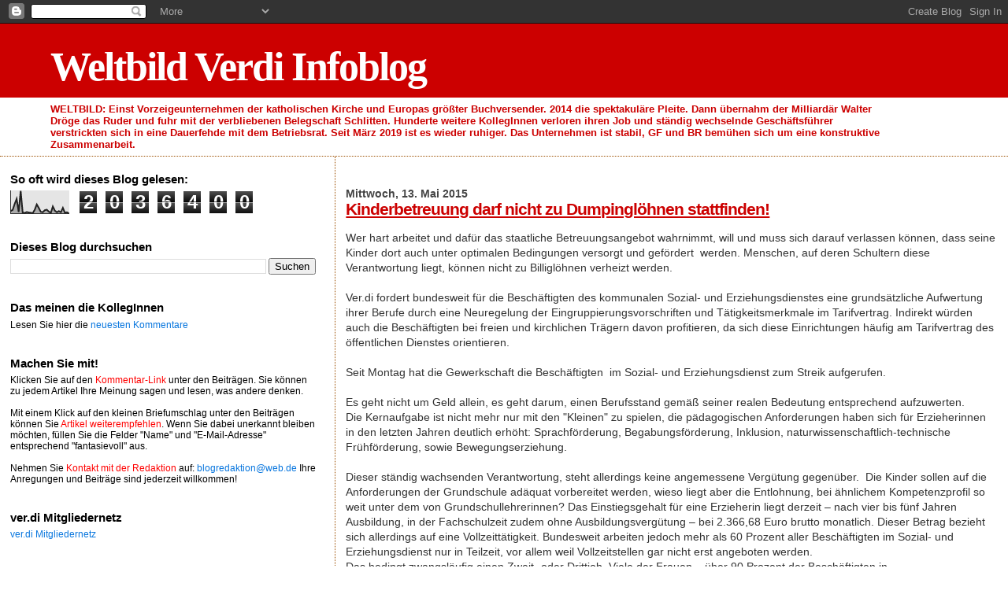

--- FILE ---
content_type: text/html; charset=UTF-8
request_url: https://weltbild-verdi.blogspot.com/2015/05/kinderbetreuung-darf-nicht-zu.html
body_size: 16907
content:
<!DOCTYPE html>
<html dir='ltr' xmlns='http://www.w3.org/1999/xhtml' xmlns:b='http://www.google.com/2005/gml/b' xmlns:data='http://www.google.com/2005/gml/data' xmlns:expr='http://www.google.com/2005/gml/expr'>
<head>
<link href='https://www.blogger.com/static/v1/widgets/2944754296-widget_css_bundle.css' rel='stylesheet' type='text/css'/>
<meta content='tmyErdkQ5N7vDEETGwzkixYRspl9qvhTqfb-bIrZO-s' name='google-site-verification'/>
<meta content='drFVFkZX5Ewg1pou-WZwN4QlOYU09l6jv13oUJRL7SE' name='google-site-verification'/>
<meta content='text/html; charset=UTF-8' http-equiv='Content-Type'/>
<meta content='blogger' name='generator'/>
<link href='https://weltbild-verdi.blogspot.com/favicon.ico' rel='icon' type='image/x-icon'/>
<link href='http://weltbild-verdi.blogspot.com/2015/05/kinderbetreuung-darf-nicht-zu.html' rel='canonical'/>
<link rel="alternate" type="application/atom+xml" title="Weltbild Verdi Infoblog - Atom" href="https://weltbild-verdi.blogspot.com/feeds/posts/default" />
<link rel="alternate" type="application/rss+xml" title="Weltbild Verdi Infoblog - RSS" href="https://weltbild-verdi.blogspot.com/feeds/posts/default?alt=rss" />
<link rel="service.post" type="application/atom+xml" title="Weltbild Verdi Infoblog - Atom" href="https://www.blogger.com/feeds/4859158055466800788/posts/default" />

<link rel="alternate" type="application/atom+xml" title="Weltbild Verdi Infoblog - Atom" href="https://weltbild-verdi.blogspot.com/feeds/3633771493653767994/comments/default" />
<!--Can't find substitution for tag [blog.ieCssRetrofitLinks]-->
<meta content='http://weltbild-verdi.blogspot.com/2015/05/kinderbetreuung-darf-nicht-zu.html' property='og:url'/>
<meta content='Kinderbetreuung darf nicht zu Dumpinglöhnen stattfinden!' property='og:title'/>
<meta content=' Wer hart arbeitet und dafür das staatliche Betreuungsangebot wahrnimmt, will und muss sich darauf verlassen können, dass seine Kinder dort ...' property='og:description'/>
<title>Weltbild Verdi Infoblog: Kinderbetreuung darf nicht zu Dumpinglöhnen stattfinden!</title>
<style id='page-skin-1' type='text/css'><!--
/*
* Blogger Template Style
*
* Sand Dollar
* by Jason Sutter
* Updated by Blogger Team
*/
body {
margin:0px;
padding:0px;
background:#ffffff;
color:#000000;
font-size: small;
}
#outer-wrapper {
font:normal normal 100% 'Trebuchet MS',Trebuchet,Verdana,Sans-Serif;
}
a {
color:#1245e0;
}
a:hover {
color:#cc0000;
}
a img {
border-width: 0;
}
#content-wrapper {
padding-top: 0;
padding-right: 1em;
padding-bottom: 0;
padding-left: 1em;
}
@media all  {
div#main {
float:right;
width:66%;
padding-top:30px;
padding-right:0;
padding-bottom:10px;
padding-left:1em;
border-left:dotted 1px #9e5205;
word-wrap: break-word; /* fix for long text breaking sidebar float in IE */
overflow: hidden;     /* fix for long non-text content breaking IE sidebar float */
}
div#sidebar {
margin-top:20px;
margin-right:0px;
margin-bottom:0px;
margin-left:0;
padding:0px;
text-align:left;
float: left;
width: 31%;
word-wrap: break-word; /* fix for long text breaking sidebar float in IE */
overflow: hidden;     /* fix for long non-text content breaking IE sidebar float */
}
}
@media handheld  {
div#main {
float:none;
width:90%;
}
div#sidebar {
padding-top:30px;
padding-right:7%;
padding-bottom:10px;
padding-left:3%;
}
}
#header {
padding-top:0px;
padding-right:0px;
padding-bottom:0px;
padding-left:0px;
margin-top:0px;
margin-right:0px;
margin-bottom:0px;
margin-left:0px;
border-bottom:dotted 1px #9e5205;
background:#ffffff;
}
h1 a:link  {
text-decoration:none;
color:#ffffff
}
h1 a:visited  {
text-decoration:none;
color:#ffffff
}
h1,h2,h3 {
margin: 0;
}
h1 {
padding-top:25px;
padding-right:0px;
padding-bottom:10px;
padding-left:5%;
color:#ffffff;
background:#cc0000;
font:normal bold 399% Times, serif;
letter-spacing:-2px;
}
h3.post-title {
color:#cc0000;
font:normal bold 158% Verdana,Sans-Serif;
letter-spacing:-1px;
}
h3.post-title a,
h3.post-title a:visited {
color: #cc0000;
}
h2.date-header  {
margin-top:10px;
margin-right:0px;
margin-bottom:0px;
margin-left:0px;
color:#444444;
font: normal bold 105% 'Trebuchet MS',Trebuchet,Verdana,Sans-serif;
}
h4 {
color:#aa0033;
}
#sidebar h2 {
color:#000000;
margin:0px;
padding:0px;
font:normal bold 122% Verdana,Sans-serif;
}
#sidebar .widget {
margin-top:0px;
margin-right:0px;
margin-bottom:33px;
margin-left:0px;
padding-top:0px;
padding-right:0px;
padding-bottom:0px;
padding-left:0px;
font-size:95%;
}
#sidebar ul {
list-style-type:none;
padding-left: 0;
margin-top: 0;
}
#sidebar li {
margin-top:0px;
margin-right:0px;
margin-bottom:0px;
margin-left:0px;
padding-top:0px;
padding-right:0px;
padding-bottom:0px;
padding-left:0px;
list-style-type:none;
font-size:95%;
}
.description {
padding:0px;
margin-top:7px;
margin-right:12%;
margin-bottom:7px;
margin-left:5%;
color:#cc0000;
background:transparent;
font:bold 100% Verdana,Sans-Serif;
}
.post {
margin-top:0px;
margin-right:0px;
margin-bottom:30px;
margin-left:0px;
}
.post strong {
color:#000000;
font-weight:bold;
}
pre,code {
color:#0876de;
}
strike {
color:#0876de;
}
.post-footer  {
padding:0px;
margin:0px;
color:#444444;
font-size:80%;
}
.post-footer a {
border:none;
color:#1245e0;
text-decoration:none;
}
.post-footer a:hover {
text-decoration:underline;
}
#comments {
padding:0px;
font-size:110%;
font-weight:bold;
}
.comment-author {
margin-top: 10px;
}
.comment-body {
font-size:100%;
font-weight:normal;
color:black;
}
.comment-footer {
padding-bottom:20px;
color:#444444;
font-size:80%;
font-weight:normal;
display:inline;
margin-right:10px
}
.deleted-comment  {
font-style:italic;
color:gray;
}
.comment-link  {
margin-left:.6em;
}
.profile-textblock {
clear: both;
margin-left: 0;
}
.profile-img {
float: left;
margin-top: 0;
margin-right: 5px;
margin-bottom: 5px;
margin-left: 0;
border: 2px solid #cc0000;
}
#sidebar a:link  {
color:#0876de;
text-decoration:none;
}
#sidebar a:active  {
color:#ff0000;
text-decoration:none;
}
#sidebar a:visited  {
color:sidebarlinkcolor;
text-decoration:none;
}
#sidebar a:hover {
color:#000000;
text-decoration:none;
}
.feed-links {
clear: both;
line-height: 2.5em;
}
#blog-pager-newer-link {
float: left;
}
#blog-pager-older-link {
float: right;
}
#blog-pager {
text-align: center;
}
.clear {
clear: both;
}
.widget-content {
margin-top: 0.5em;
}
/** Tweaks for layout editor preview */
body#layout #outer-wrapper {
margin-top: 0;
}
body#layout #main,
body#layout #sidebar {
margin-top: 10px;
padding-top: 0;
}

--></style>
<link href='https://www.blogger.com/dyn-css/authorization.css?targetBlogID=4859158055466800788&amp;zx=230e1239-4169-46af-88e9-0f2129e5d035' media='none' onload='if(media!=&#39;all&#39;)media=&#39;all&#39;' rel='stylesheet'/><noscript><link href='https://www.blogger.com/dyn-css/authorization.css?targetBlogID=4859158055466800788&amp;zx=230e1239-4169-46af-88e9-0f2129e5d035' rel='stylesheet'/></noscript>
<meta name='google-adsense-platform-account' content='ca-host-pub-1556223355139109'/>
<meta name='google-adsense-platform-domain' content='blogspot.com'/>

</head>
<body>
<div class='navbar section' id='navbar'><div class='widget Navbar' data-version='1' id='Navbar1'><script type="text/javascript">
    function setAttributeOnload(object, attribute, val) {
      if(window.addEventListener) {
        window.addEventListener('load',
          function(){ object[attribute] = val; }, false);
      } else {
        window.attachEvent('onload', function(){ object[attribute] = val; });
      }
    }
  </script>
<div id="navbar-iframe-container"></div>
<script type="text/javascript" src="https://apis.google.com/js/platform.js"></script>
<script type="text/javascript">
      gapi.load("gapi.iframes:gapi.iframes.style.bubble", function() {
        if (gapi.iframes && gapi.iframes.getContext) {
          gapi.iframes.getContext().openChild({
              url: 'https://www.blogger.com/navbar/4859158055466800788?po\x3d3633771493653767994\x26origin\x3dhttps://weltbild-verdi.blogspot.com',
              where: document.getElementById("navbar-iframe-container"),
              id: "navbar-iframe"
          });
        }
      });
    </script><script type="text/javascript">
(function() {
var script = document.createElement('script');
script.type = 'text/javascript';
script.src = '//pagead2.googlesyndication.com/pagead/js/google_top_exp.js';
var head = document.getElementsByTagName('head')[0];
if (head) {
head.appendChild(script);
}})();
</script>
</div></div>
<div id='outer-wrapper'><div id='wrap2'>
<!-- skip links for text browsers -->
<span id='skiplinks' style='display:none;'>
<a href='#main'>skip to main </a> |
      <a href='#sidebar'>skip to sidebar</a>
</span>
<div id='header-wrapper'>
<div class='header section' id='header'><div class='widget Header' data-version='1' id='Header1'>
<div id='header-inner'>
<div class='titlewrapper'>
<h1 class='title'>
<a href='https://weltbild-verdi.blogspot.com/'>
Weltbild Verdi Infoblog
</a>
</h1>
</div>
<div class='descriptionwrapper'>
<p class='description'><span>WELTBILD: Einst Vorzeigeunternehmen der katholischen Kirche und Europas größter Buchversender. 2014 die spektakuläre Pleite. Dann übernahm der Milliardär Walter Dröge das Ruder und fuhr mit der verbliebenen Belegschaft Schlitten. Hunderte weitere KollegInnen verloren ihren Job und ständig wechselnde Geschäftsführer verstrickten sich in eine Dauerfehde mit dem Betriebsrat. Seit März 2019 ist es wieder ruhiger. Das Unternehmen ist stabil, GF und BR bemühen sich um eine konstruktive Zusammenarbeit.</span></p>
</div>
</div>
</div></div>
</div>
<div id='content-wrapper'>
<div id='crosscol-wrapper' style='text-align:center'>
<div class='crosscol no-items section' id='crosscol'></div>
</div>
<div id='main-wrapper'>
<div class='main section' id='main'><div class='widget Blog' data-version='1' id='Blog1'>
<div class='blog-posts hfeed'>

          <div class="date-outer">
        
<h2 class='date-header'><span>Mittwoch, 13. Mai 2015</span></h2>

          <div class="date-posts">
        
<div class='post-outer'>
<div class='post hentry'>
<a name='3633771493653767994'></a>
<h3 class='post-title entry-title'>
<a href='https://weltbild-verdi.blogspot.com/2015/05/kinderbetreuung-darf-nicht-zu.html'>Kinderbetreuung darf nicht zu Dumpinglöhnen stattfinden!</a>
</h3>
<div class='post-header-line-1'></div>
<div class='post-body entry-content'>
<br />
<span style="background-color: white; color: #333333; font-family: Verdana, Geneva, Arial, Helvetica, sans-serif; font-size: 13.9991998672485px; line-height: 19.9978561401367px;">Wer hart arbeitet und dafür das staatliche Betreuungsangebot wahrnimmt, will und muss sich darauf verlassen können, dass seine Kinder dort auch unter optimalen Bedingungen versorgt und gefördert &nbsp;</span><span style="background-color: white; color: #333333; font-family: Verdana, Geneva, Arial, Helvetica, sans-serif; font-size: 13.9991998672485px; line-height: 19.9978561401367px;">werden. Menschen, auf deren Schultern diese Verantwortung liegt, können nicht zu Billiglöhnen verheizt werden.&nbsp;</span><br />
<span style="background-color: white; color: #333333; font-family: Verdana, Geneva, Arial, Helvetica, sans-serif; font-size: 13.9991998672485px; line-height: 19.9978561401367px;"><br /></span>
<span style="background-color: white; color: #333333; font-family: Verdana, Geneva, Arial, Helvetica, sans-serif; font-size: 13.9991998672485px; line-height: 19.9978561401367px;">Ver.di fordert bundesweit für die Beschäftigten des kommunalen Sozial- und Erziehungsdienstes eine grundsätzliche Aufwertung ihrer Berufe durch eine Neuregelung der Eingruppierungsvorschriften und Tätigkeitsmerkmale im Tarifvertrag. Indirekt würden auch die Beschäftigten bei freien und kirchlichen Trägern davon profitieren, da sich diese Einrichtungen häufig am Tarifvertrag des öffentlichen Dienstes orientieren.</span><br />
<span style="background-color: white; color: #333333; font-family: Verdana, Geneva, Arial, Helvetica, sans-serif; font-size: 13.9991998672485px; line-height: 19.9978561401367px;"><br /></span>
<span style="background-color: white; color: #333333; font-family: Verdana, Geneva, Arial, Helvetica, sans-serif; font-size: 13.9991998672485px; line-height: 19.9978561401367px;">Seit Montag hat die Gewerkschaft die Beschäftigten&nbsp;</span><span style="background-color: white; color: #333333; font-family: Verdana, Geneva, Arial, Helvetica, sans-serif; font-size: 13.9991998672485px; line-height: 19.9978561401367px;">&nbsp;</span><span style="background-color: white; color: #333333; font-family: Verdana, Geneva, Arial, Helvetica, sans-serif; font-size: 13.9991998672485px; line-height: 19.9978561401367px;">im Sozial- und Erziehungsdienst zum Streik aufgerufen.</span><br />
<span style="background-color: white; color: #333333; font-family: Verdana, Geneva, Arial, Helvetica, sans-serif; font-size: 13.9991998672485px; line-height: 19.9978561401367px;"><br /></span>
<span style="background-color: white; color: #333333; font-family: Verdana, Geneva, Arial, Helvetica, sans-serif; font-size: 13.9991998672485px; line-height: 19.9978561401367px;">Es geht nicht um Geld allein, es geht darum, einen Berufsstand gemäß seiner realen Bedeutung entsprechend aufzuwerten.&nbsp;</span><br />
<span style="color: #333333; font-family: Verdana, Geneva, Arial, Helvetica, sans-serif; font-size: 13.9991998672485px; line-height: 19.9978561401367px;">Die Kernaufgabe ist nicht mehr nur mit den "Kleinen" zu spielen, die pädagogischen Anforderungen haben sich für Erzieherinnen in den letzten Jahren deutlich erhöht: Sprachförderung, Begabungsförderung, Inklusion, naturwissenschaftlich-technische Frühförderung, sowie Bewegungserziehung.&nbsp;</span><br />
<span style="color: #333333; font-family: Verdana, Geneva, Arial, Helvetica, sans-serif;"><span style="font-size: 13.9991998672485px; line-height: 19.9978561401367px;"><br /></span></span>
<span style="color: #333333; font-family: Verdana, Geneva, Arial, Helvetica, sans-serif;"><span style="font-size: 13.9991998672485px; line-height: 19.9978561401367px;">Dieser ständig wachsenden Verantwortung, steht allerdings keine angemessene Vergütung gegenüber. &nbsp;</span></span><span style="color: #333333; font-family: Verdana, Geneva, Arial, Helvetica, sans-serif; font-size: 13.9991998672485px; line-height: 19.9978561401367px;">Die Kinder sollen auf die Anforderungen der Grundschule adäquat vorbereitet werden, wieso liegt aber die Entlohnung, bei ähnlichem Kompetenzprofil so weit unter dem von Grundschullehrerinnen?&nbsp;</span><span style="color: #333333; font-family: Verdana, Geneva, Arial, Helvetica, sans-serif; font-size: 13.9991998672485px; line-height: 19.9978561401367px;">Das Einstiegsgehalt für eine Erzieherin liegt derzeit &#8211; nach vier bis fünf Jahren Ausbildung, in der Fachschulzeit zudem ohne Ausbildungsvergütung &#8211; bei 2.366,68 Euro brutto monatlich.&nbsp;Dieser Betrag bezieht sich allerdings auf eine Vollzeittätigkeit. Bundesweit arbeiten jedoch mehr als 60 Prozent aller Beschäftigten im Sozial- und Erziehungsdienst nur in Teilzeit, vor allem weil Vollzeitstellen gar nicht erst angeboten werden.&nbsp;</span><br />
<span style="color: #333333; font-family: Verdana, Geneva, Arial, Helvetica, sans-serif;"><span style="font-size: 13.9991998672485px; line-height: 19.9978561401367px;">Das bedingt zwangsläufig einen Zweit- oder Drittjob. Viele der Frauen &#8211; über 90 Prozent der Beschäftigten in Kinderbetreuungseinrichtungen sind weiblich &#8211; gehen neben ihrer regulären Beschäftigung kellnern, putzen oder räumen Regale im Einzelhandel ein, weil sie mit dem, was sie für ihre wichtige Arbeit als Lohn erhalten, nicht über die Runden kommen. Von der Theke in die Kita, dann zu Lidl! So darf vorschulische Förderung nicht aussehen.</span></span><br />
<span style="color: #333333; font-family: Verdana, Geneva, Arial, Helvetica, sans-serif;"><span style="font-size: 13.9991998672485px; line-height: 19.9978561401367px;"><br /></span></span>
<span style="color: #333333; font-family: Verdana, Geneva, Arial, Helvetica, sans-serif;"><span style="font-size: 13.9991998672485px; line-height: 19.9978561401367px;">Aber die Vereinigung der kommunalen Arbeitgeberverbände (VKA) leugnet bisher jeden generellen Aufwertungsbedarf. Sie hat in fünf Verhandlungsrunden ein verhandlungs-fähiges Angebot verweigert und stattdessen lediglich punktuell &nbsp;und vage &#8222;vielleicht&#8220; für &#8222;einige wenige&#8220; kleinere Verbesserungen in Aussicht gestellt.&nbsp;</span></span><br />
<span style="color: #333333; font-family: Verdana, Geneva, Arial, Helvetica, sans-serif;"><span style="font-size: 13.9991998672485px; line-height: 19.9978561401367px;"><br /></span></span>
<span style="color: #333333; font-family: Verdana, Geneva, Arial, Helvetica, sans-serif;"><span style="font-size: 13.9991998672485px; line-height: 19.9978561401367px;">Am Ende trifft der Streik diejenigen, die auf eine Betreuung angewiesen sind, also berufstätige Eltern, die mitunter schwer ins Rotieren geraten, um die Kleinen während der Arbeit versorgt zu bekommen. Auf deren Rücken wird der Streit letztlich ausgetragen. Aber es bedarf hier der Solidarität, um nach oben ein entsprechendes Signal zu senden, dass es dringend notwendig ist, die Leistung, die von den Erzieherinnen gefordert wird, auch finanziell gerecht zu entlohnen.</span></span><br />
<span style="color: #333333; font-family: Verdana, Geneva, Arial, Helvetica, sans-serif;"><span style="font-size: 13.9991998672485px; line-height: 19.9978561401367px;">Nur wer sich fair behandelt und entsprechend wertgeschätzt fühlt, ist in der Lage die an ihn gestellten Anforderungen adäquat umzusetzen.</span></span><br />
<span style="color: #333333; font-family: Verdana, Geneva, Arial, Helvetica, sans-serif;"><span style="font-size: 13.9991998672485px; line-height: 19.9978561401367px;"><br /></span></span>
<span style="color: #333333; font-family: Verdana, Geneva, Arial, Helvetica, sans-serif;"><span style="font-size: 13.9991998672485px; line-height: 19.9978561401367px;"><br /></span></span>
<div style='clear: both;'></div>
</div>
<div class='post-footer'>
<div class='post-footer-line post-footer-line-1'><span class='post-author vcard'>
Eingestellt von
<span class='fn'>Nemo</span>
</span>
<span class='post-timestamp'>
um
<a class='timestamp-link' href='https://weltbild-verdi.blogspot.com/2015/05/kinderbetreuung-darf-nicht-zu.html' rel='bookmark' title='permanent link'><abbr class='published' title='2015-05-13T07:00:00+02:00'>07:00</abbr></a>
</span>
<span class='post-comment-link'>
</span>
<span class='post-icons'>
<span class='item-action'>
<a href='https://www.blogger.com/email-post/4859158055466800788/3633771493653767994' title='Post per E-Mail senden'>
<img alt="" class="icon-action" height="13" src="//www.blogger.com/img/icon18_email.gif" width="18">
</a>
</span>
<span class='item-control blog-admin pid-737230235'>
<a href='https://www.blogger.com/post-edit.g?blogID=4859158055466800788&postID=3633771493653767994&from=pencil' title='Post bearbeiten'>
<img alt='' class='icon-action' height='18' src='https://resources.blogblog.com/img/icon18_edit_allbkg.gif' width='18'/>
</a>
</span>
</span>
</div>
<div class='post-footer-line post-footer-line-2'><span class='post-labels'>
</span>
</div>
<div class='post-footer-line post-footer-line-3'></div>
</div>
</div>
<div class='comments' id='comments'>
<a name='comments'></a>
<h4>Keine Kommentare:</h4>
<div id='Blog1_comments-block-wrapper'>
<dl class='avatar-comment-indent' id='comments-block'>
</dl>
</div>
<p class='comment-footer'>
<div class='comment-form'>
<a name='comment-form'></a>
<h4 id='comment-post-message'>Kommentar veröffentlichen</h4>
<p>Sie können Ihre Kommentare vollständig anonym abgeben. Wählen Sie dazu bei &quot;Kommentar schreiben als...&quot; die Option &quot;anonym&quot;. Wenn Sie unter einem Pseudonym schreiben wollen, wählen Sie die Option &quot;Name/URL&quot;. Die Eingabe einer URL (Internet-Adresse) ist dabei nicht nötig.</p>
<a href='https://www.blogger.com/comment/frame/4859158055466800788?po=3633771493653767994&hl=de&saa=85391&origin=https://weltbild-verdi.blogspot.com' id='comment-editor-src'></a>
<iframe allowtransparency='true' class='blogger-iframe-colorize blogger-comment-from-post' frameborder='0' height='410px' id='comment-editor' name='comment-editor' src='' width='100%'></iframe>
<script src='https://www.blogger.com/static/v1/jsbin/2830521187-comment_from_post_iframe.js' type='text/javascript'></script>
<script type='text/javascript'>
      BLOG_CMT_createIframe('https://www.blogger.com/rpc_relay.html');
    </script>
</div>
</p>
</div>
</div>

        </div></div>
      
</div>
<div class='blog-pager' id='blog-pager'>
<span id='blog-pager-newer-link'>
<a class='blog-pager-newer-link' href='https://weltbild-verdi.blogspot.com/2015/05/hilfe-bei-vorsorge-und-pflege.html' id='Blog1_blog-pager-newer-link' title='Neuerer Post'>Neuerer Post</a>
</span>
<span id='blog-pager-older-link'>
<a class='blog-pager-older-link' href='https://weltbild-verdi.blogspot.com/2015/05/gewerkschaftliches-bildungsprogramm.html' id='Blog1_blog-pager-older-link' title='Älterer Post'>Älterer Post</a>
</span>
<a class='home-link' href='https://weltbild-verdi.blogspot.com/'>Startseite</a>
</div>
<div class='clear'></div>
<div class='post-feeds'>
<div class='feed-links'>
Abonnieren
<a class='feed-link' href='https://weltbild-verdi.blogspot.com/feeds/3633771493653767994/comments/default' target='_blank' type='application/atom+xml'>Kommentare zum Post (Atom)</a>
</div>
</div>
</div><div class='widget Image' data-version='1' id='Image1'>
<h2>Wir lassen Sie nicht allein! Klicken Sie auf das Logo.</h2>
<div class='widget-content'>
<a href='http://handel.bayern.verdi.de/ver.di-handel_vor_ort/augsburg/kontakt'>
<img alt='Wir lassen Sie nicht allein! Klicken Sie auf das Logo.' height='85' id='Image1_img' src='https://blogger.googleusercontent.com/img/b/R29vZ2xl/AVvXsEgB48BpYzQrOn86kVAHYj_i_CU1G4jNYPUv_SUF3fVh-6DfKefiFRVrEVe07k4u0-s8JaQ9kF7OpdhjSyoPAikgl-S4eZyYok9Uol4fkibAlIGFfy1dXGHxIsN5CuY7Q0qIp1Uc4W1WDR75/s1600-r/verdi.gif' width='491'/>
</a>
<br/>
</div>
<div class='clear'></div>
</div></div>
</div>
<div id='sidebar-wrapper'>
<div class='sidebar section' id='sidebar'><div class='widget Stats' data-version='1' id='Stats1'>
<h2>So oft wird dieses Blog gelesen:</h2>
<div class='widget-content'>
<div id='Stats1_content' style='display: none;'>
<script src='https://www.gstatic.com/charts/loader.js' type='text/javascript'></script>
<span id='Stats1_sparklinespan' style='display:inline-block; width:75px; height:30px'></span>
<span class='counter-wrapper graph-counter-wrapper' id='Stats1_totalCount'>
</span>
<div class='clear'></div>
</div>
</div>
</div><div class='widget BlogSearch' data-version='1' id='BlogSearch1'>
<h2 class='title'>Dieses Blog durchsuchen</h2>
<div class='widget-content'>
<div id='BlogSearch1_form'>
<form action='https://weltbild-verdi.blogspot.com/search' class='gsc-search-box' target='_top'>
<table cellpadding='0' cellspacing='0' class='gsc-search-box'>
<tbody>
<tr>
<td class='gsc-input'>
<input autocomplete='off' class='gsc-input' name='q' size='10' title='search' type='text' value=''/>
</td>
<td class='gsc-search-button'>
<input class='gsc-search-button' title='search' type='submit' value='Suchen'/>
</td>
</tr>
</tbody>
</table>
</form>
</div>
</div>
<div class='clear'></div>
</div><div class='widget Text' data-version='1' id='Text4'>
<h2 class='title'>Das meinen die KollegInnen</h2>
<div class='widget-content'>
Lesen Sie hier die <a href="http://weltbild-verdi.blogspot.com/feeds/comments/default?alt=rss">neuesten Kommentare</a><br />
</div>
<div class='clear'></div>
</div><div class='widget Text' data-version='1' id='Text2'>
<h2 class='title'>Machen Sie mit!</h2>
<div class='widget-content'>
Klicken Sie auf den <span><span class="Apple-style-span"  style="color:#FF0000;">Kommentar-Link</span></span> unter den Beiträgen. Sie können zu jedem Artikel Ihre Meinung sagen und lesen, was andere denken.<div><br/><div>Mit einem Klick auf den kleinen Briefumschlag unter den Beiträgen können Sie <span class="Apple-style-span"  style="color:#FF0000;">Artikel weiterempfehlen</span>. Wenn Sie dabei unerkannt bleiben möchten, füllen Sie die Felder "Name" und "E-Mail-Adresse" entsprechend "fantasievoll" aus.</div><br/></div><div>Nehmen Sie <span class="Apple-style-span"  style="color:#FF0000;">Kontakt mit der Redaktion</span> auf: <a href="mailto:blogredaktion@web.de">blogredaktion@web.de</a> Ihre Anregungen und Beiträge sind jederzeit willkommen! </div>
</div>
<div class='clear'></div>
</div><div class='widget LinkList' data-version='1' id='LinkList2'>
<h2>ver.di Mitgliedernetz</h2>
<div class='widget-content'>
<ul>
<li><a href='https://mitgliedernetzregistrierung.verdi.de/?came_from=https%3A//mitgliedernetz.verdi.de/informativ/index.html'>ver.di Mitgliedernetz</a></li>
</ul>
<div class='clear'></div>
</div>
</div><div class='widget Label' data-version='1' id='Label1'>
<h2>Schlagworte/Themen</h2>
<div class='widget-content list-label-widget-content'>
<ul>
<li>
<a dir='ltr' href='https://weltbild-verdi.blogspot.com/search/label/%23gehw%C3%A4hlen%21'>#gehwählen!</a>
<span dir='ltr'>(1)</span>
</li>
<li>
<a dir='ltr' href='https://weltbild-verdi.blogspot.com/search/label/1.%20Mai'>1. Mai</a>
<span dir='ltr'>(15)</span>
</li>
<li>
<a dir='ltr' href='https://weltbild-verdi.blogspot.com/search/label/2018'>2018</a>
<span dir='ltr'>(1)</span>
</li>
<li>
<a dir='ltr' href='https://weltbild-verdi.blogspot.com/search/label/Abfindungen'>Abfindungen</a>
<span dir='ltr'>(9)</span>
</li>
<li>
<a dir='ltr' href='https://weltbild-verdi.blogspot.com/search/label/Allgemeinverbindlichkeit'>Allgemeinverbindlichkeit</a>
<span dir='ltr'>(1)</span>
</li>
<li>
<a dir='ltr' href='https://weltbild-verdi.blogspot.com/search/label/ALSO'>ALSO</a>
<span dir='ltr'>(44)</span>
</li>
<li>
<a dir='ltr' href='https://weltbild-verdi.blogspot.com/search/label/Altersarmut'>Altersarmut</a>
<span dir='ltr'>(8)</span>
</li>
<li>
<a dir='ltr' href='https://weltbild-verdi.blogspot.com/search/label/Anti-Faschismus'>Anti-Faschismus</a>
<span dir='ltr'>(1)</span>
</li>
<li>
<a dir='ltr' href='https://weltbild-verdi.blogspot.com/search/label/Arbeit%204.0'>Arbeit 4.0</a>
<span dir='ltr'>(1)</span>
</li>
<li>
<a dir='ltr' href='https://weltbild-verdi.blogspot.com/search/label/Arbeitsbedingungen'>Arbeitsbedingungen</a>
<span dir='ltr'>(97)</span>
</li>
<li>
<a dir='ltr' href='https://weltbild-verdi.blogspot.com/search/label/Arbeitsgericht'>Arbeitsgericht</a>
<span dir='ltr'>(19)</span>
</li>
<li>
<a dir='ltr' href='https://weltbild-verdi.blogspot.com/search/label/Arbeitsrecht'>Arbeitsrecht</a>
<span dir='ltr'>(54)</span>
</li>
<li>
<a dir='ltr' href='https://weltbild-verdi.blogspot.com/search/label/Arbeitsunrecht'>Arbeitsunrecht</a>
<span dir='ltr'>(6)</span>
</li>
<li>
<a dir='ltr' href='https://weltbild-verdi.blogspot.com/search/label/Arbeitszeit'>Arbeitszeit</a>
<span dir='ltr'>(28)</span>
</li>
<li>
<a dir='ltr' href='https://weltbild-verdi.blogspot.com/search/label/Augsburger%20Allgemeine'>Augsburger Allgemeine</a>
<span dir='ltr'>(1)</span>
</li>
<li>
<a dir='ltr' href='https://weltbild-verdi.blogspot.com/search/label/Ausbildung'>Ausbildung</a>
<span dir='ltr'>(3)</span>
</li>
<li>
<a dir='ltr' href='https://weltbild-verdi.blogspot.com/search/label/Aussch%C3%BCsse'>Ausschüsse</a>
<span dir='ltr'>(2)</span>
</li>
<li>
<a dir='ltr' href='https://weltbild-verdi.blogspot.com/search/label/Azubis'>Azubis</a>
<span dir='ltr'>(6)</span>
</li>
<li>
<a dir='ltr' href='https://weltbild-verdi.blogspot.com/search/label/Banu%0AAusweisung%0AVer.di'>Banu
Ausweisung
Ver.di</a>
<span dir='ltr'>(1)</span>
</li>
<li>
<a dir='ltr' href='https://weltbild-verdi.blogspot.com/search/label/Belastung'>Belastung</a>
<span dir='ltr'>(7)</span>
</li>
<li>
<a dir='ltr' href='https://weltbild-verdi.blogspot.com/search/label/Belletristik'>Belletristik</a>
<span dir='ltr'>(1)</span>
</li>
<li>
<a dir='ltr' href='https://weltbild-verdi.blogspot.com/search/label/Bernhard%20Ludwig%20Winkelhaus'>Bernhard Ludwig Winkelhaus</a>
<span dir='ltr'>(3)</span>
</li>
<li>
<a dir='ltr' href='https://weltbild-verdi.blogspot.com/search/label/Beruf'>Beruf</a>
<span dir='ltr'>(1)</span>
</li>
<li>
<a dir='ltr' href='https://weltbild-verdi.blogspot.com/search/label/Betriebsgruppe'>Betriebsgruppe</a>
<span dir='ltr'>(7)</span>
</li>
<li>
<a dir='ltr' href='https://weltbild-verdi.blogspot.com/search/label/Betriebsklima'>Betriebsklima</a>
<span dir='ltr'>(1)</span>
</li>
<li>
<a dir='ltr' href='https://weltbild-verdi.blogspot.com/search/label/Betriebsrat'>Betriebsrat</a>
<span dir='ltr'>(190)</span>
</li>
<li>
<a dir='ltr' href='https://weltbild-verdi.blogspot.com/search/label/Betriebsrats-Mobbing'>Betriebsrats-Mobbing</a>
<span dir='ltr'>(30)</span>
</li>
<li>
<a dir='ltr' href='https://weltbild-verdi.blogspot.com/search/label/Betriebsratsvorsitzender'>Betriebsratsvorsitzender</a>
<span dir='ltr'>(12)</span>
</li>
<li>
<a dir='ltr' href='https://weltbild-verdi.blogspot.com/search/label/Betriebsratswahl%202010'>Betriebsratswahl 2010</a>
<span dir='ltr'>(62)</span>
</li>
<li>
<a dir='ltr' href='https://weltbild-verdi.blogspot.com/search/label/Betriebsratswahl%202014'>Betriebsratswahl 2014</a>
<span dir='ltr'>(14)</span>
</li>
<li>
<a dir='ltr' href='https://weltbild-verdi.blogspot.com/search/label/Betriebsratswahl%202018'>Betriebsratswahl 2018</a>
<span dir='ltr'>(9)</span>
</li>
<li>
<a dir='ltr' href='https://weltbild-verdi.blogspot.com/search/label/Betriebsratswahlen'>Betriebsratswahlen</a>
<span dir='ltr'>(17)</span>
</li>
<li>
<a dir='ltr' href='https://weltbild-verdi.blogspot.com/search/label/Betriebsseelsorge'>Betriebsseelsorge</a>
<span dir='ltr'>(4)</span>
</li>
<li>
<a dir='ltr' href='https://weltbild-verdi.blogspot.com/search/label/Betriebsvereinbarung'>Betriebsvereinbarung</a>
<span dir='ltr'>(20)</span>
</li>
<li>
<a dir='ltr' href='https://weltbild-verdi.blogspot.com/search/label/Betriebsversammlung'>Betriebsversammlung</a>
<span dir='ltr'>(64)</span>
</li>
<li>
<a dir='ltr' href='https://weltbild-verdi.blogspot.com/search/label/BetrVG'>BetrVG</a>
<span dir='ltr'>(2)</span>
</li>
<li>
<a dir='ltr' href='https://weltbild-verdi.blogspot.com/search/label/BGM'>BGM</a>
<span dir='ltr'>(3)</span>
</li>
<li>
<a dir='ltr' href='https://weltbild-verdi.blogspot.com/search/label/Bildung'>Bildung</a>
<span dir='ltr'>(17)</span>
</li>
<li>
<a dir='ltr' href='https://weltbild-verdi.blogspot.com/search/label/Bildung%20und%20Weiterbildung'>Bildung und Weiterbildung</a>
<span dir='ltr'>(2)</span>
</li>
<li>
<a dir='ltr' href='https://weltbild-verdi.blogspot.com/search/label/BR-Wahl'>BR-Wahl</a>
<span dir='ltr'>(8)</span>
</li>
<li>
<a dir='ltr' href='https://weltbild-verdi.blogspot.com/search/label/buecher.de'>buecher.de</a>
<span dir='ltr'>(4)</span>
</li>
<li>
<a dir='ltr' href='https://weltbild-verdi.blogspot.com/search/label/Bundestagswahl%202017'>Bundestagswahl 2017</a>
<span dir='ltr'>(1)</span>
</li>
<li>
<a dir='ltr' href='https://weltbild-verdi.blogspot.com/search/label/Call%20Center'>Call Center</a>
<span dir='ltr'>(22)</span>
</li>
<li>
<a dir='ltr' href='https://weltbild-verdi.blogspot.com/search/label/Category%20Manager'>Category Manager</a>
<span dir='ltr'>(1)</span>
</li>
<li>
<a dir='ltr' href='https://weltbild-verdi.blogspot.com/search/label/CCC'>CCC</a>
<span dir='ltr'>(30)</span>
</li>
<li>
<a dir='ltr' href='https://weltbild-verdi.blogspot.com/search/label/Christian%20Sailer'>Christian Sailer</a>
<span dir='ltr'>(1)</span>
</li>
<li>
<a dir='ltr' href='https://weltbild-verdi.blogspot.com/search/label/Corona'>Corona</a>
<span dir='ltr'>(9)</span>
</li>
<li>
<a dir='ltr' href='https://weltbild-verdi.blogspot.com/search/label/Das%20Wort%20zum%20Freitag'>Das Wort zum Freitag</a>
<span dir='ltr'>(28)</span>
</li>
<li>
<a dir='ltr' href='https://weltbild-verdi.blogspot.com/search/label/Datenschutz'>Datenschutz</a>
<span dir='ltr'>(2)</span>
</li>
<li>
<a dir='ltr' href='https://weltbild-verdi.blogspot.com/search/label/DBH'>DBH</a>
<span dir='ltr'>(6)</span>
</li>
<li>
<a dir='ltr' href='https://weltbild-verdi.blogspot.com/search/label/DBH-Warenhaus'>DBH-Warenhaus</a>
<span dir='ltr'>(3)</span>
</li>
<li>
<a dir='ltr' href='https://weltbild-verdi.blogspot.com/search/label/DGB'>DGB</a>
<span dir='ltr'>(21)</span>
</li>
<li>
<a dir='ltr' href='https://weltbild-verdi.blogspot.com/search/label/DIE%20LINKE'>DIE LINKE</a>
<span dir='ltr'>(1)</span>
</li>
<li>
<a dir='ltr' href='https://weltbild-verdi.blogspot.com/search/label/Digitale%20Arbeit'>Digitale Arbeit</a>
<span dir='ltr'>(5)</span>
</li>
<li>
<a dir='ltr' href='https://weltbild-verdi.blogspot.com/search/label/Droege'>Droege</a>
<span dir='ltr'>(52)</span>
</li>
<li>
<a dir='ltr' href='https://weltbild-verdi.blogspot.com/search/label/Einigungsstelle'>Einigungsstelle</a>
<span dir='ltr'>(25)</span>
</li>
<li>
<a dir='ltr' href='https://weltbild-verdi.blogspot.com/search/label/Einzelhandel'>Einzelhandel</a>
<span dir='ltr'>(3)</span>
</li>
<li>
<a dir='ltr' href='https://weltbild-verdi.blogspot.com/search/label/Entlassungen'>Entlassungen</a>
<span dir='ltr'>(91)</span>
</li>
<li>
<a dir='ltr' href='https://weltbild-verdi.blogspot.com/search/label/Europa'>Europa</a>
<span dir='ltr'>(6)</span>
</li>
<li>
<a dir='ltr' href='https://weltbild-verdi.blogspot.com/search/label/Europa-Wahl%202019'>Europa-Wahl 2019</a>
<span dir='ltr'>(5)</span>
</li>
<li>
<a dir='ltr' href='https://weltbild-verdi.blogspot.com/search/label/Filialen'>Filialen</a>
<span dir='ltr'>(7)</span>
</li>
<li>
<a dir='ltr' href='https://weltbild-verdi.blogspot.com/search/label/Frauenrechte'>Frauenrechte</a>
<span dir='ltr'>(1)</span>
</li>
<li>
<a dir='ltr' href='https://weltbild-verdi.blogspot.com/search/label/Frauentag'>Frauentag</a>
<span dir='ltr'>(3)</span>
</li>
<li>
<a dir='ltr' href='https://weltbild-verdi.blogspot.com/search/label/Freier%20Sonntag'>Freier Sonntag</a>
<span dir='ltr'>(1)</span>
</li>
<li>
<a dir='ltr' href='https://weltbild-verdi.blogspot.com/search/label/Fusion'>Fusion</a>
<span dir='ltr'>(1)</span>
</li>
<li>
<a dir='ltr' href='https://weltbild-verdi.blogspot.com/search/label/Gef%C3%A4hrdungsbeurteilung'>Gefährdungsbeurteilung</a>
<span dir='ltr'>(10)</span>
</li>
<li>
<a dir='ltr' href='https://weltbild-verdi.blogspot.com/search/label/gegen%20Rechts'>gegen Rechts</a>
<span dir='ltr'>(3)</span>
</li>
<li>
<a dir='ltr' href='https://weltbild-verdi.blogspot.com/search/label/Gerecht%20geht%20anders'>Gerecht geht anders</a>
<span dir='ltr'>(8)</span>
</li>
<li>
<a dir='ltr' href='https://weltbild-verdi.blogspot.com/search/label/Gerechtigkeit'>Gerechtigkeit</a>
<span dir='ltr'>(20)</span>
</li>
<li>
<a dir='ltr' href='https://weltbild-verdi.blogspot.com/search/label/Gesamtbetriebsrat'>Gesamtbetriebsrat</a>
<span dir='ltr'>(1)</span>
</li>
<li>
<a dir='ltr' href='https://weltbild-verdi.blogspot.com/search/label/Gesch%C3%A4ftsf%C3%BChrung'>Geschäftsführung</a>
<span dir='ltr'>(30)</span>
</li>
<li>
<a dir='ltr' href='https://weltbild-verdi.blogspot.com/search/label/Gesundheit'>Gesundheit</a>
<span dir='ltr'>(57)</span>
</li>
<li>
<a dir='ltr' href='https://weltbild-verdi.blogspot.com/search/label/Gesundheitsschutz'>Gesundheitsschutz</a>
<span dir='ltr'>(8)</span>
</li>
<li>
<a dir='ltr' href='https://weltbild-verdi.blogspot.com/search/label/Gewerkschaft'>Gewerkschaft</a>
<span dir='ltr'>(226)</span>
</li>
<li>
<a dir='ltr' href='https://weltbild-verdi.blogspot.com/search/label/GRAzil'>GRAzil</a>
<span dir='ltr'>(6)</span>
</li>
<li>
<a dir='ltr' href='https://weltbild-verdi.blogspot.com/search/label/Gute%20Arbeit'>Gute Arbeit</a>
<span dir='ltr'>(41)</span>
</li>
<li>
<a dir='ltr' href='https://weltbild-verdi.blogspot.com/search/label/Gute%20F%C3%BChrung'>Gute Führung</a>
<span dir='ltr'>(7)</span>
</li>
<li>
<a dir='ltr' href='https://weltbild-verdi.blogspot.com/search/label/HomeOffice'>HomeOffice</a>
<span dir='ltr'>(2)</span>
</li>
<li>
<a dir='ltr' href='https://weltbild-verdi.blogspot.com/search/label/Hugendubel'>Hugendubel</a>
<span dir='ltr'>(10)</span>
</li>
<li>
<a dir='ltr' href='https://weltbild-verdi.blogspot.com/search/label/IGB'>IGB</a>
<span dir='ltr'>(1)</span>
</li>
<li>
<a dir='ltr' href='https://weltbild-verdi.blogspot.com/search/label/Ihle'>Ihle</a>
<span dir='ltr'>(5)</span>
</li>
<li>
<a dir='ltr' href='https://weltbild-verdi.blogspot.com/search/label/In%20eigener%20Sache'>In eigener Sache</a>
<span dir='ltr'>(33)</span>
</li>
<li>
<a dir='ltr' href='https://weltbild-verdi.blogspot.com/search/label/Insolvenz'>Insolvenz</a>
<span dir='ltr'>(97)</span>
</li>
<li>
<a dir='ltr' href='https://weltbild-verdi.blogspot.com/search/label/Interessenausgleich'>Interessenausgleich</a>
<span dir='ltr'>(27)</span>
</li>
<li>
<a dir='ltr' href='https://weltbild-verdi.blogspot.com/search/label/International'>International</a>
<span dir='ltr'>(3)</span>
</li>
<li>
<a dir='ltr' href='https://weltbild-verdi.blogspot.com/search/label/Investor'>Investor</a>
<span dir='ltr'>(26)</span>
</li>
<li>
<a dir='ltr' href='https://weltbild-verdi.blogspot.com/search/label/IT'>IT</a>
<span dir='ltr'>(29)</span>
</li>
<li>
<a dir='ltr' href='https://weltbild-verdi.blogspot.com/search/label/Jahrestag'>Jahrestag</a>
<span dir='ltr'>(2)</span>
</li>
<li>
<a dir='ltr' href='https://weltbild-verdi.blogspot.com/search/label/JAV'>JAV</a>
<span dir='ltr'>(13)</span>
</li>
<li>
<a dir='ltr' href='https://weltbild-verdi.blogspot.com/search/label/Jokers'>Jokers</a>
<span dir='ltr'>(1)</span>
</li>
<li>
<a dir='ltr' href='https://weltbild-verdi.blogspot.com/search/label/Jokers-Filialen'>Jokers-Filialen</a>
<span dir='ltr'>(1)</span>
</li>
<li>
<a dir='ltr' href='https://weltbild-verdi.blogspot.com/search/label/Jugend'>Jugend</a>
<span dir='ltr'>(1)</span>
</li>
<li>
<a dir='ltr' href='https://weltbild-verdi.blogspot.com/search/label/KAB'>KAB</a>
<span dir='ltr'>(10)</span>
</li>
<li>
<a dir='ltr' href='https://weltbild-verdi.blogspot.com/search/label/Kantine'>Kantine</a>
<span dir='ltr'>(1)</span>
</li>
<li>
<a dir='ltr' href='https://weltbild-verdi.blogspot.com/search/label/Kapital'>Kapital</a>
<span dir='ltr'>(3)</span>
</li>
<li>
<a dir='ltr' href='https://weltbild-verdi.blogspot.com/search/label/Karriere'>Karriere</a>
<span dir='ltr'>(1)</span>
</li>
<li>
<a dir='ltr' href='https://weltbild-verdi.blogspot.com/search/label/Karstadt-Buch'>Karstadt-Buch</a>
<span dir='ltr'>(2)</span>
</li>
<li>
<a dir='ltr' href='https://weltbild-verdi.blogspot.com/search/label/Katholische%20Arbeitnehmerbewegung'>Katholische Arbeitnehmerbewegung</a>
<span dir='ltr'>(3)</span>
</li>
<li>
<a dir='ltr' href='https://weltbild-verdi.blogspot.com/search/label/Katholische%20Wochen'>Katholische Wochen</a>
<span dir='ltr'>(2)</span>
</li>
<li>
<a dir='ltr' href='https://weltbild-verdi.blogspot.com/search/label/KDA'>KDA</a>
<span dir='ltr'>(2)</span>
</li>
<li>
<a dir='ltr' href='https://weltbild-verdi.blogspot.com/search/label/Kebekus'>Kebekus</a>
<span dir='ltr'>(4)</span>
</li>
<li>
<a dir='ltr' href='https://weltbild-verdi.blogspot.com/search/label/Kidoh'>Kidoh</a>
<span dir='ltr'>(7)</span>
</li>
<li>
<a dir='ltr' href='https://weltbild-verdi.blogspot.com/search/label/Kinderbuch'>Kinderbuch</a>
<span dir='ltr'>(1)</span>
</li>
<li>
<a dir='ltr' href='https://weltbild-verdi.blogspot.com/search/label/Kirche'>Kirche</a>
<span dir='ltr'>(78)</span>
</li>
<li>
<a dir='ltr' href='https://weltbild-verdi.blogspot.com/search/label/KNV'>KNV</a>
<span dir='ltr'>(1)</span>
</li>
<li>
<a dir='ltr' href='https://weltbild-verdi.blogspot.com/search/label/Konzern'>Konzern</a>
<span dir='ltr'>(4)</span>
</li>
<li>
<a dir='ltr' href='https://weltbild-verdi.blogspot.com/search/label/Konzernbetriebsrat'>Konzernbetriebsrat</a>
<span dir='ltr'>(17)</span>
</li>
<li>
<a dir='ltr' href='https://weltbild-verdi.blogspot.com/search/label/Krise'>Krise</a>
<span dir='ltr'>(59)</span>
</li>
<li>
<a dir='ltr' href='https://weltbild-verdi.blogspot.com/search/label/KSchG'>KSchG</a>
<span dir='ltr'>(1)</span>
</li>
<li>
<a dir='ltr' href='https://weltbild-verdi.blogspot.com/search/label/Kundgebung'>Kundgebung</a>
<span dir='ltr'>(1)</span>
</li>
<li>
<a dir='ltr' href='https://weltbild-verdi.blogspot.com/search/label/K%C3%BCndigung'>Kündigung</a>
<span dir='ltr'>(77)</span>
</li>
<li>
<a dir='ltr' href='https://weltbild-verdi.blogspot.com/search/label/K%C3%BCndigungen'>Kündigungen</a>
<span dir='ltr'>(1)</span>
</li>
<li>
<a dir='ltr' href='https://weltbild-verdi.blogspot.com/search/label/Kurzarbeit'>Kurzarbeit</a>
<span dir='ltr'>(2)</span>
</li>
<li>
<a dir='ltr' href='https://weltbild-verdi.blogspot.com/search/label/Lager%2FVersand'>Lager/Versand</a>
<span dir='ltr'>(33)</span>
</li>
<li>
<a dir='ltr' href='https://weltbild-verdi.blogspot.com/search/label/Landesarbeitsgericht'>Landesarbeitsgericht</a>
<span dir='ltr'>(1)</span>
</li>
<li>
<a dir='ltr' href='https://weltbild-verdi.blogspot.com/search/label/Leiharbeit'>Leiharbeit</a>
<span dir='ltr'>(39)</span>
</li>
<li>
<a dir='ltr' href='https://weltbild-verdi.blogspot.com/search/label/Lesensart'>Lesensart</a>
<span dir='ltr'>(6)</span>
</li>
<li>
<a dir='ltr' href='https://weltbild-verdi.blogspot.com/search/label/Lidl'>Lidl</a>
<span dir='ltr'>(3)</span>
</li>
<li>
<a dir='ltr' href='https://weltbild-verdi.blogspot.com/search/label/Liste%207'>Liste 7</a>
<span dir='ltr'>(7)</span>
</li>
<li>
<a dir='ltr' href='https://weltbild-verdi.blogspot.com/search/label/Liste%20Gute%20Arbeit'>Liste Gute Arbeit</a>
<span dir='ltr'>(3)</span>
</li>
<li>
<a dir='ltr' href='https://weltbild-verdi.blogspot.com/search/label/Lohn%20und%20Gehalt'>Lohn und Gehalt</a>
<span dir='ltr'>(31)</span>
</li>
<li>
<a dir='ltr' href='https://weltbild-verdi.blogspot.com/search/label/L%C3%B6hne%20und%20Geh%C3%A4lter'>Löhne und Gehälter</a>
<span dir='ltr'>(35)</span>
</li>
<li>
<a dir='ltr' href='https://weltbild-verdi.blogspot.com/search/label/Mahnmal'>Mahnmal</a>
<span dir='ltr'>(1)</span>
</li>
<li>
<a dir='ltr' href='https://weltbild-verdi.blogspot.com/search/label/Manteltarifvertrag'>Manteltarifvertrag</a>
<span dir='ltr'>(26)</span>
</li>
<li>
<a dir='ltr' href='https://weltbild-verdi.blogspot.com/search/label/Medien'>Medien</a>
<span dir='ltr'>(1)</span>
</li>
<li>
<a dir='ltr' href='https://weltbild-verdi.blogspot.com/search/label/Migration'>Migration</a>
<span dir='ltr'>(3)</span>
</li>
<li>
<a dir='ltr' href='https://weltbild-verdi.blogspot.com/search/label/Mindestlohn'>Mindestlohn</a>
<span dir='ltr'>(7)</span>
</li>
<li>
<a dir='ltr' href='https://weltbild-verdi.blogspot.com/search/label/Missmanagement'>Missmanagement</a>
<span dir='ltr'>(3)</span>
</li>
<li>
<a dir='ltr' href='https://weltbild-verdi.blogspot.com/search/label/Mitarbeiterversammlung'>Mitarbeiterversammlung</a>
<span dir='ltr'>(1)</span>
</li>
<li>
<a dir='ltr' href='https://weltbild-verdi.blogspot.com/search/label/Mitbestimmung'>Mitbestimmung</a>
<span dir='ltr'>(16)</span>
</li>
<li>
<a dir='ltr' href='https://weltbild-verdi.blogspot.com/search/label/Mitgliederversammlung'>Mitgliederversammlung</a>
<span dir='ltr'>(5)</span>
</li>
<li>
<a dir='ltr' href='https://weltbild-verdi.blogspot.com/search/label/Mitgliedschaft'>Mitgliedschaft</a>
<span dir='ltr'>(5)</span>
</li>
<li>
<a dir='ltr' href='https://weltbild-verdi.blogspot.com/search/label/MTM'>MTM</a>
<span dir='ltr'>(3)</span>
</li>
<li>
<a dir='ltr' href='https://weltbild-verdi.blogspot.com/search/label/Mutterschutzgesetz'>Mutterschutzgesetz</a>
<span dir='ltr'>(1)</span>
</li>
<li>
<a dir='ltr' href='https://weltbild-verdi.blogspot.com/search/label/Nachwuchs'>Nachwuchs</a>
<span dir='ltr'>(1)</span>
</li>
<li>
<a dir='ltr' href='https://weltbild-verdi.blogspot.com/search/label/Neuerwerb'>Neuerwerb</a>
<span dir='ltr'>(1)</span>
</li>
<li>
<a dir='ltr' href='https://weltbild-verdi.blogspot.com/search/label/%C3%96ffentlichkeitsarbeit'>Öffentlichkeitsarbeit</a>
<span dir='ltr'>(26)</span>
</li>
<li>
<a dir='ltr' href='https://weltbild-verdi.blogspot.com/search/label/%C3%96ffnungszeiten.'>Öffnungszeiten.</a>
<span dir='ltr'>(2)</span>
</li>
<li>
<a dir='ltr' href='https://weltbild-verdi.blogspot.com/search/label/Outsourcing'>Outsourcing</a>
<span dir='ltr'>(19)</span>
</li>
<li>
<a dir='ltr' href='https://weltbild-verdi.blogspot.com/search/label/Personalplanung'>Personalplanung</a>
<span dir='ltr'>(6)</span>
</li>
<li>
<a dir='ltr' href='https://weltbild-verdi.blogspot.com/search/label/Petition'>Petition</a>
<span dir='ltr'>(2)</span>
</li>
<li>
<a dir='ltr' href='https://weltbild-verdi.blogspot.com/search/label/Pflege'>Pflege</a>
<span dir='ltr'>(2)</span>
</li>
<li>
<a dir='ltr' href='https://weltbild-verdi.blogspot.com/search/label/Picker'>Picker</a>
<span dir='ltr'>(7)</span>
</li>
<li>
<a dir='ltr' href='https://weltbild-verdi.blogspot.com/search/label/Politik'>Politik</a>
<span dir='ltr'>(20)</span>
</li>
<li>
<a dir='ltr' href='https://weltbild-verdi.blogspot.com/search/label/Porno-Skandal'>Porno-Skandal</a>
<span dir='ltr'>(26)</span>
</li>
<li>
<a dir='ltr' href='https://weltbild-verdi.blogspot.com/search/label/Pr%C3%A4mien'>Prämien</a>
<span dir='ltr'>(7)</span>
</li>
<li>
<a dir='ltr' href='https://weltbild-verdi.blogspot.com/search/label/Presseschau'>Presseschau</a>
<span dir='ltr'>(13)</span>
</li>
<li>
<a dir='ltr' href='https://weltbild-verdi.blogspot.com/search/label/Projekt%20FIT'>Projekt FIT</a>
<span dir='ltr'>(22)</span>
</li>
<li>
<a dir='ltr' href='https://weltbild-verdi.blogspot.com/search/label/Psychische%20Erkrankungen'>Psychische Erkrankungen</a>
<span dir='ltr'>(5)</span>
</li>
<li>
<a dir='ltr' href='https://weltbild-verdi.blogspot.com/search/label/Psychische%20Gef%C3%A4hrdungsbeurteilung'>Psychische Gefährdungsbeurteilung</a>
<span dir='ltr'>(1)</span>
</li>
<li>
<a dir='ltr' href='https://weltbild-verdi.blogspot.com/search/label/Ratgeber'>Ratgeber</a>
<span dir='ltr'>(1)</span>
</li>
<li>
<a dir='ltr' href='https://weltbild-verdi.blogspot.com/search/label/Rechte%20f%C3%BCr%20ArbeitnehmerInnen'>Rechte für ArbeitnehmerInnen</a>
<span dir='ltr'>(10)</span>
</li>
<li>
<a dir='ltr' href='https://weltbild-verdi.blogspot.com/search/label/Rechte%20f%C3%BCr%20Eltern'>Rechte für Eltern</a>
<span dir='ltr'>(2)</span>
</li>
<li>
<a dir='ltr' href='https://weltbild-verdi.blogspot.com/search/label/Rechte%20werdender%20M%C3%BCtter'>Rechte werdender Mütter</a>
<span dir='ltr'>(1)</span>
</li>
<li>
<a dir='ltr' href='https://weltbild-verdi.blogspot.com/search/label/Reiner%20Wenz'>Reiner Wenz</a>
<span dir='ltr'>(3)</span>
</li>
<li>
<a dir='ltr' href='https://weltbild-verdi.blogspot.com/search/label/Rente'>Rente</a>
<span dir='ltr'>(8)</span>
</li>
<li>
<a dir='ltr' href='https://weltbild-verdi.blogspot.com/search/label/Restrukturierung'>Restrukturierung</a>
<span dir='ltr'>(75)</span>
</li>
<li>
<a dir='ltr' href='https://weltbild-verdi.blogspot.com/search/label/R%C3%BCdiger%20Wenk'>Rüdiger Wenk</a>
<span dir='ltr'>(2)</span>
</li>
<li>
<a dir='ltr' href='https://weltbild-verdi.blogspot.com/search/label/Runder%20Tisch'>Runder Tisch</a>
<span dir='ltr'>(1)</span>
</li>
<li>
<a dir='ltr' href='https://weltbild-verdi.blogspot.com/search/label/Sachbuch'>Sachbuch</a>
<span dir='ltr'>(2)</span>
</li>
<li>
<a dir='ltr' href='https://weltbild-verdi.blogspot.com/search/label/Sammelwerke'>Sammelwerke</a>
<span dir='ltr'>(1)</span>
</li>
<li>
<a dir='ltr' href='https://weltbild-verdi.blogspot.com/search/label/Sanierung'>Sanierung</a>
<span dir='ltr'>(1)</span>
</li>
<li>
<a dir='ltr' href='https://weltbild-verdi.blogspot.com/search/label/SAP-Einf%C3%BChrung'>SAP-Einführung</a>
<span dir='ltr'>(28)</span>
</li>
<li>
<a dir='ltr' href='https://weltbild-verdi.blogspot.com/search/label/SBV'>SBV</a>
<span dir='ltr'>(1)</span>
</li>
<li>
<a dir='ltr' href='https://weltbild-verdi.blogspot.com/search/label/Schlie%C3%9Fung'>Schließung</a>
<span dir='ltr'>(3)</span>
</li>
<li>
<a dir='ltr' href='https://weltbild-verdi.blogspot.com/search/label/Schwerbehinderte'>Schwerbehinderte</a>
<span dir='ltr'>(4)</span>
</li>
<li>
<a dir='ltr' href='https://weltbild-verdi.blogspot.com/search/label/Solidarit%C3%A4t'>Solidarität</a>
<span dir='ltr'>(109)</span>
</li>
<li>
<a dir='ltr' href='https://weltbild-verdi.blogspot.com/search/label/Sonntag'>Sonntag</a>
<span dir='ltr'>(1)</span>
</li>
<li>
<a dir='ltr' href='https://weltbild-verdi.blogspot.com/search/label/Sonntagsallianz'>Sonntagsallianz</a>
<span dir='ltr'>(1)</span>
</li>
<li>
<a dir='ltr' href='https://weltbild-verdi.blogspot.com/search/label/soziale%20Gerechtigkeit'>soziale Gerechtigkeit</a>
<span dir='ltr'>(13)</span>
</li>
<li>
<a dir='ltr' href='https://weltbild-verdi.blogspot.com/search/label/Sozialplan'>Sozialplan</a>
<span dir='ltr'>(26)</span>
</li>
<li>
<a dir='ltr' href='https://weltbild-verdi.blogspot.com/search/label/Sozialwahl'>Sozialwahl</a>
<span dir='ltr'>(2)</span>
</li>
<li>
<a dir='ltr' href='https://weltbild-verdi.blogspot.com/search/label/Sportprogramm'>Sportprogramm</a>
<span dir='ltr'>(1)</span>
</li>
<li>
<a dir='ltr' href='https://weltbild-verdi.blogspot.com/search/label/station%C3%A4rer%20Handel'>stationärer Handel</a>
<span dir='ltr'>(1)</span>
</li>
<li>
<a dir='ltr' href='https://weltbild-verdi.blogspot.com/search/label/Stellenabbau'>Stellenabbau</a>
<span dir='ltr'>(2)</span>
</li>
<li>
<a dir='ltr' href='https://weltbild-verdi.blogspot.com/search/label/Stellenausschreibung'>Stellenausschreibung</a>
<span dir='ltr'>(1)</span>
</li>
<li>
<a dir='ltr' href='https://weltbild-verdi.blogspot.com/search/label/Steuerpolitik'>Steuerpolitik</a>
<span dir='ltr'>(7)</span>
</li>
<li>
<a dir='ltr' href='https://weltbild-verdi.blogspot.com/search/label/Stiftung'>Stiftung</a>
<span dir='ltr'>(6)</span>
</li>
<li>
<a dir='ltr' href='https://weltbild-verdi.blogspot.com/search/label/Streik'>Streik</a>
<span dir='ltr'>(24)</span>
</li>
<li>
<a dir='ltr' href='https://weltbild-verdi.blogspot.com/search/label/Stress'>Stress</a>
<span dir='ltr'>(3)</span>
</li>
<li>
<a dir='ltr' href='https://weltbild-verdi.blogspot.com/search/label/Stressabbau'>Stressabbau</a>
<span dir='ltr'>(1)</span>
</li>
<li>
<a dir='ltr' href='https://weltbild-verdi.blogspot.com/search/label/Tarif'>Tarif</a>
<span dir='ltr'>(57)</span>
</li>
<li>
<a dir='ltr' href='https://weltbild-verdi.blogspot.com/search/label/Tarifflucht'>Tarifflucht</a>
<span dir='ltr'>(3)</span>
</li>
<li>
<a dir='ltr' href='https://weltbild-verdi.blogspot.com/search/label/Tarifkommission'>Tarifkommission</a>
<span dir='ltr'>(17)</span>
</li>
<li>
<a dir='ltr' href='https://weltbild-verdi.blogspot.com/search/label/Tarifrunde%202009'>Tarifrunde 2009</a>
<span dir='ltr'>(5)</span>
</li>
<li>
<a dir='ltr' href='https://weltbild-verdi.blogspot.com/search/label/Tarifrunde%202010'>Tarifrunde 2010</a>
<span dir='ltr'>(15)</span>
</li>
<li>
<a dir='ltr' href='https://weltbild-verdi.blogspot.com/search/label/Tarifrunde%202012'>Tarifrunde 2012</a>
<span dir='ltr'>(27)</span>
</li>
<li>
<a dir='ltr' href='https://weltbild-verdi.blogspot.com/search/label/Tarifrunde%202019'>Tarifrunde 2019</a>
<span dir='ltr'>(2)</span>
</li>
<li>
<a dir='ltr' href='https://weltbild-verdi.blogspot.com/search/label/Tarifverhandlungen'>Tarifverhandlungen</a>
<span dir='ltr'>(54)</span>
</li>
<li>
<a dir='ltr' href='https://weltbild-verdi.blogspot.com/search/label/Tarifvertrag'>Tarifvertrag</a>
<span dir='ltr'>(21)</span>
</li>
<li>
<a dir='ltr' href='https://weltbild-verdi.blogspot.com/search/label/Taschenkontrolle'>Taschenkontrolle</a>
<span dir='ltr'>(2)</span>
</li>
<li>
<a dir='ltr' href='https://weltbild-verdi.blogspot.com/search/label/Toleranz'>Toleranz</a>
<span dir='ltr'>(2)</span>
</li>
<li>
<a dir='ltr' href='https://weltbild-verdi.blogspot.com/search/label/Transfergesellschaft'>Transfergesellschaft</a>
<span dir='ltr'>(10)</span>
</li>
<li>
<a dir='ltr' href='https://weltbild-verdi.blogspot.com/search/label/TV-Tipp'>TV-Tipp</a>
<span dir='ltr'>(5)</span>
</li>
<li>
<a dir='ltr' href='https://weltbild-verdi.blogspot.com/search/label/%C3%9Cbernahme'>Übernahme</a>
<span dir='ltr'>(17)</span>
</li>
<li>
<a dir='ltr' href='https://weltbild-verdi.blogspot.com/search/label/Umfrage'>Umfrage</a>
<span dir='ltr'>(19)</span>
</li>
<li>
<a dir='ltr' href='https://weltbild-verdi.blogspot.com/search/label/Umverteilung'>Umverteilung</a>
<span dir='ltr'>(7)</span>
</li>
<li>
<a dir='ltr' href='https://weltbild-verdi.blogspot.com/search/label/Umzug'>Umzug</a>
<span dir='ltr'>(16)</span>
</li>
<li>
<a dir='ltr' href='https://weltbild-verdi.blogspot.com/search/label/Union-Busting'>Union-Busting</a>
<span dir='ltr'>(29)</span>
</li>
<li>
<a dir='ltr' href='https://weltbild-verdi.blogspot.com/search/label/Unternehmensleitlinien'>Unternehmensleitlinien</a>
<span dir='ltr'>(5)</span>
</li>
<li>
<a dir='ltr' href='https://weltbild-verdi.blogspot.com/search/label/Unternehmensverantwortung'>Unternehmensverantwortung</a>
<span dir='ltr'>(1)</span>
</li>
<li>
<a dir='ltr' href='https://weltbild-verdi.blogspot.com/search/label/ver.di'>ver.di</a>
<span dir='ltr'>(286)</span>
</li>
<li>
<a dir='ltr' href='https://weltbild-verdi.blogspot.com/search/label/Ver.di%20Frauen'>Ver.di Frauen</a>
<span dir='ltr'>(17)</span>
</li>
<li>
<a dir='ltr' href='https://weltbild-verdi.blogspot.com/search/label/ver.di%20Jugend'>ver.di Jugend</a>
<span dir='ltr'>(3)</span>
</li>
<li>
<a dir='ltr' href='https://weltbild-verdi.blogspot.com/search/label/ver.di-Gewerkschaftsliste'>ver.di-Gewerkschaftsliste</a>
<span dir='ltr'>(56)</span>
</li>
<li>
<a dir='ltr' href='https://weltbild-verdi.blogspot.com/search/label/Verantwortung'>Verantwortung</a>
<span dir='ltr'>(3)</span>
</li>
<li>
<a dir='ltr' href='https://weltbild-verdi.blogspot.com/search/label/verdi'>verdi</a>
<span dir='ltr'>(26)</span>
</li>
<li>
<a dir='ltr' href='https://weltbild-verdi.blogspot.com/search/label/Vermischtes'>Vermischtes</a>
<span dir='ltr'>(99)</span>
</li>
<li>
<a dir='ltr' href='https://weltbild-verdi.blogspot.com/search/label/Versandhandel'>Versandhandel</a>
<span dir='ltr'>(9)</span>
</li>
<li>
<a dir='ltr' href='https://weltbild-verdi.blogspot.com/search/label/Vertrauensleute'>Vertrauensleute</a>
<span dir='ltr'>(30)</span>
</li>
<li>
<a dir='ltr' href='https://weltbild-verdi.blogspot.com/search/label/Vision%202.0'>Vision 2.0</a>
<span dir='ltr'>(2)</span>
</li>
<li>
<a dir='ltr' href='https://weltbild-verdi.blogspot.com/search/label/Vorschlagswesen'>Vorschlagswesen</a>
<span dir='ltr'>(2)</span>
</li>
<li>
<a dir='ltr' href='https://weltbild-verdi.blogspot.com/search/label/Vorsorge'>Vorsorge</a>
<span dir='ltr'>(3)</span>
</li>
<li>
<a dir='ltr' href='https://weltbild-verdi.blogspot.com/search/label/Wahl-O-Mat'>Wahl-O-Mat</a>
<span dir='ltr'>(1)</span>
</li>
<li>
<a dir='ltr' href='https://weltbild-verdi.blogspot.com/search/label/Walter%20Droege'>Walter Droege</a>
<span dir='ltr'>(47)</span>
</li>
<li>
<a dir='ltr' href='https://weltbild-verdi.blogspot.com/search/label/Weihnachten%202015'>Weihnachten 2015</a>
<span dir='ltr'>(1)</span>
</li>
<li>
<a dir='ltr' href='https://weltbild-verdi.blogspot.com/search/label/Weihnachten%202016'>Weihnachten 2016</a>
<span dir='ltr'>(1)</span>
</li>
<li>
<a dir='ltr' href='https://weltbild-verdi.blogspot.com/search/label/Weiland'>Weiland</a>
<span dir='ltr'>(1)</span>
</li>
<li>
<a dir='ltr' href='https://weltbild-verdi.blogspot.com/search/label/Weltbild'>Weltbild</a>
<span dir='ltr'>(104)</span>
</li>
<li>
<a dir='ltr' href='https://weltbild-verdi.blogspot.com/search/label/Weltbild%202.0'>Weltbild 2.0</a>
<span dir='ltr'>(16)</span>
</li>
<li>
<a dir='ltr' href='https://weltbild-verdi.blogspot.com/search/label/Weltbild%20Filialen'>Weltbild Filialen</a>
<span dir='ltr'>(1)</span>
</li>
<li>
<a dir='ltr' href='https://weltbild-verdi.blogspot.com/search/label/Weltbild%20Filialvertrieb'>Weltbild Filialvertrieb</a>
<span dir='ltr'>(3)</span>
</li>
<li>
<a dir='ltr' href='https://weltbild-verdi.blogspot.com/search/label/WELTBILD%20Logistik'>WELTBILD Logistik</a>
<span dir='ltr'>(24)</span>
</li>
<li>
<a dir='ltr' href='https://weltbild-verdi.blogspot.com/search/label/Weltbild%20%C3%96sterreich'>Weltbild Österreich</a>
<span dir='ltr'>(2)</span>
</li>
<li>
<a dir='ltr' href='https://weltbild-verdi.blogspot.com/search/label/Weltbild%20Plus'>Weltbild Plus</a>
<span dir='ltr'>(19)</span>
</li>
<li>
<a dir='ltr' href='https://weltbild-verdi.blogspot.com/search/label/WELTBILD%20Retail'>WELTBILD Retail</a>
<span dir='ltr'>(14)</span>
</li>
<li>
<a dir='ltr' href='https://weltbild-verdi.blogspot.com/search/label/Weltbild%20Schweiz'>Weltbild Schweiz</a>
<span dir='ltr'>(1)</span>
</li>
<li>
<a dir='ltr' href='https://weltbild-verdi.blogspot.com/search/label/Weltbild-Verkauf'>Weltbild-Verkauf</a>
<span dir='ltr'>(85)</span>
</li>
<li>
<a dir='ltr' href='https://weltbild-verdi.blogspot.com/search/label/Weltbildplus'>Weltbildplus</a>
<span dir='ltr'>(17)</span>
</li>
<li>
<a dir='ltr' href='https://weltbild-verdi.blogspot.com/search/label/Wenz'>Wenz</a>
<span dir='ltr'>(3)</span>
</li>
<li>
<a dir='ltr' href='https://weltbild-verdi.blogspot.com/search/label/Werbung'>Werbung</a>
<span dir='ltr'>(4)</span>
</li>
<li>
<a dir='ltr' href='https://weltbild-verdi.blogspot.com/search/label/WerkstudentInnen'>WerkstudentInnen</a>
<span dir='ltr'>(3)</span>
</li>
<li>
<a dir='ltr' href='https://weltbild-verdi.blogspot.com/search/label/Wettbewerbsf%C3%A4higkeit'>Wettbewerbsfähigkeit</a>
<span dir='ltr'>(1)</span>
</li>
<li>
<a dir='ltr' href='https://weltbild-verdi.blogspot.com/search/label/Wirtschaft'>Wirtschaft</a>
<span dir='ltr'>(6)</span>
</li>
<li>
<a dir='ltr' href='https://weltbild-verdi.blogspot.com/search/label/Wirtschaftliche%20Angelegenheiten'>Wirtschaftliche Angelegenheiten</a>
<span dir='ltr'>(39)</span>
</li>
<li>
<a dir='ltr' href='https://weltbild-verdi.blogspot.com/search/label/Wissen'>Wissen</a>
<span dir='ltr'>(2)</span>
</li>
<li>
<a dir='ltr' href='https://weltbild-verdi.blogspot.com/search/label/Wohlthat'>Wohlthat</a>
<span dir='ltr'>(5)</span>
</li>
<li>
<a dir='ltr' href='https://weltbild-verdi.blogspot.com/search/label/Work-Life-Balance'>Work-Life-Balance</a>
<span dir='ltr'>(2)</span>
</li>
<li>
<a dir='ltr' href='https://weltbild-verdi.blogspot.com/search/label/Zukunftstarifvertrag'>Zukunftstarifvertrag</a>
<span dir='ltr'>(62)</span>
</li>
</ul>
<div class='clear'></div>
</div>
</div><div class='widget BlogArchive' data-version='1' id='BlogArchive1'>
<h2>Blog-Archiv</h2>
<div class='widget-content'>
<div id='ArchiveList'>
<div id='BlogArchive1_ArchiveList'>
<ul class='hierarchy'>
<li class='archivedate collapsed'>
<a class='toggle' href='javascript:void(0)'>
<span class='zippy'>

        &#9658;&#160;
      
</span>
</a>
<a class='post-count-link' href='https://weltbild-verdi.blogspot.com/2024/'>
2024
</a>
<span class='post-count' dir='ltr'>(1)</span>
<ul class='hierarchy'>
<li class='archivedate collapsed'>
<a class='toggle' href='javascript:void(0)'>
<span class='zippy'>

        &#9658;&#160;
      
</span>
</a>
<a class='post-count-link' href='https://weltbild-verdi.blogspot.com/2024/06/'>
Juni
</a>
<span class='post-count' dir='ltr'>(1)</span>
</li>
</ul>
</li>
</ul>
<ul class='hierarchy'>
<li class='archivedate collapsed'>
<a class='toggle' href='javascript:void(0)'>
<span class='zippy'>

        &#9658;&#160;
      
</span>
</a>
<a class='post-count-link' href='https://weltbild-verdi.blogspot.com/2021/'>
2021
</a>
<span class='post-count' dir='ltr'>(3)</span>
<ul class='hierarchy'>
<li class='archivedate collapsed'>
<a class='toggle' href='javascript:void(0)'>
<span class='zippy'>

        &#9658;&#160;
      
</span>
</a>
<a class='post-count-link' href='https://weltbild-verdi.blogspot.com/2021/05/'>
Mai
</a>
<span class='post-count' dir='ltr'>(1)</span>
</li>
</ul>
<ul class='hierarchy'>
<li class='archivedate collapsed'>
<a class='toggle' href='javascript:void(0)'>
<span class='zippy'>

        &#9658;&#160;
      
</span>
</a>
<a class='post-count-link' href='https://weltbild-verdi.blogspot.com/2021/02/'>
Februar
</a>
<span class='post-count' dir='ltr'>(1)</span>
</li>
</ul>
<ul class='hierarchy'>
<li class='archivedate collapsed'>
<a class='toggle' href='javascript:void(0)'>
<span class='zippy'>

        &#9658;&#160;
      
</span>
</a>
<a class='post-count-link' href='https://weltbild-verdi.blogspot.com/2021/01/'>
Januar
</a>
<span class='post-count' dir='ltr'>(1)</span>
</li>
</ul>
</li>
</ul>
<ul class='hierarchy'>
<li class='archivedate collapsed'>
<a class='toggle' href='javascript:void(0)'>
<span class='zippy'>

        &#9658;&#160;
      
</span>
</a>
<a class='post-count-link' href='https://weltbild-verdi.blogspot.com/2020/'>
2020
</a>
<span class='post-count' dir='ltr'>(23)</span>
<ul class='hierarchy'>
<li class='archivedate collapsed'>
<a class='toggle' href='javascript:void(0)'>
<span class='zippy'>

        &#9658;&#160;
      
</span>
</a>
<a class='post-count-link' href='https://weltbild-verdi.blogspot.com/2020/11/'>
November
</a>
<span class='post-count' dir='ltr'>(2)</span>
</li>
</ul>
<ul class='hierarchy'>
<li class='archivedate collapsed'>
<a class='toggle' href='javascript:void(0)'>
<span class='zippy'>

        &#9658;&#160;
      
</span>
</a>
<a class='post-count-link' href='https://weltbild-verdi.blogspot.com/2020/07/'>
Juli
</a>
<span class='post-count' dir='ltr'>(3)</span>
</li>
</ul>
<ul class='hierarchy'>
<li class='archivedate collapsed'>
<a class='toggle' href='javascript:void(0)'>
<span class='zippy'>

        &#9658;&#160;
      
</span>
</a>
<a class='post-count-link' href='https://weltbild-verdi.blogspot.com/2020/06/'>
Juni
</a>
<span class='post-count' dir='ltr'>(1)</span>
</li>
</ul>
<ul class='hierarchy'>
<li class='archivedate collapsed'>
<a class='toggle' href='javascript:void(0)'>
<span class='zippy'>

        &#9658;&#160;
      
</span>
</a>
<a class='post-count-link' href='https://weltbild-verdi.blogspot.com/2020/05/'>
Mai
</a>
<span class='post-count' dir='ltr'>(6)</span>
</li>
</ul>
<ul class='hierarchy'>
<li class='archivedate collapsed'>
<a class='toggle' href='javascript:void(0)'>
<span class='zippy'>

        &#9658;&#160;
      
</span>
</a>
<a class='post-count-link' href='https://weltbild-verdi.blogspot.com/2020/04/'>
April
</a>
<span class='post-count' dir='ltr'>(3)</span>
</li>
</ul>
<ul class='hierarchy'>
<li class='archivedate collapsed'>
<a class='toggle' href='javascript:void(0)'>
<span class='zippy'>

        &#9658;&#160;
      
</span>
</a>
<a class='post-count-link' href='https://weltbild-verdi.blogspot.com/2020/03/'>
März
</a>
<span class='post-count' dir='ltr'>(4)</span>
</li>
</ul>
<ul class='hierarchy'>
<li class='archivedate collapsed'>
<a class='toggle' href='javascript:void(0)'>
<span class='zippy'>

        &#9658;&#160;
      
</span>
</a>
<a class='post-count-link' href='https://weltbild-verdi.blogspot.com/2020/01/'>
Januar
</a>
<span class='post-count' dir='ltr'>(4)</span>
</li>
</ul>
</li>
</ul>
<ul class='hierarchy'>
<li class='archivedate collapsed'>
<a class='toggle' href='javascript:void(0)'>
<span class='zippy'>

        &#9658;&#160;
      
</span>
</a>
<a class='post-count-link' href='https://weltbild-verdi.blogspot.com/2019/'>
2019
</a>
<span class='post-count' dir='ltr'>(53)</span>
<ul class='hierarchy'>
<li class='archivedate collapsed'>
<a class='toggle' href='javascript:void(0)'>
<span class='zippy'>

        &#9658;&#160;
      
</span>
</a>
<a class='post-count-link' href='https://weltbild-verdi.blogspot.com/2019/12/'>
Dezember
</a>
<span class='post-count' dir='ltr'>(2)</span>
</li>
</ul>
<ul class='hierarchy'>
<li class='archivedate collapsed'>
<a class='toggle' href='javascript:void(0)'>
<span class='zippy'>

        &#9658;&#160;
      
</span>
</a>
<a class='post-count-link' href='https://weltbild-verdi.blogspot.com/2019/11/'>
November
</a>
<span class='post-count' dir='ltr'>(6)</span>
</li>
</ul>
<ul class='hierarchy'>
<li class='archivedate collapsed'>
<a class='toggle' href='javascript:void(0)'>
<span class='zippy'>

        &#9658;&#160;
      
</span>
</a>
<a class='post-count-link' href='https://weltbild-verdi.blogspot.com/2019/10/'>
Oktober
</a>
<span class='post-count' dir='ltr'>(3)</span>
</li>
</ul>
<ul class='hierarchy'>
<li class='archivedate collapsed'>
<a class='toggle' href='javascript:void(0)'>
<span class='zippy'>

        &#9658;&#160;
      
</span>
</a>
<a class='post-count-link' href='https://weltbild-verdi.blogspot.com/2019/09/'>
September
</a>
<span class='post-count' dir='ltr'>(4)</span>
</li>
</ul>
<ul class='hierarchy'>
<li class='archivedate collapsed'>
<a class='toggle' href='javascript:void(0)'>
<span class='zippy'>

        &#9658;&#160;
      
</span>
</a>
<a class='post-count-link' href='https://weltbild-verdi.blogspot.com/2019/08/'>
August
</a>
<span class='post-count' dir='ltr'>(2)</span>
</li>
</ul>
<ul class='hierarchy'>
<li class='archivedate collapsed'>
<a class='toggle' href='javascript:void(0)'>
<span class='zippy'>

        &#9658;&#160;
      
</span>
</a>
<a class='post-count-link' href='https://weltbild-verdi.blogspot.com/2019/07/'>
Juli
</a>
<span class='post-count' dir='ltr'>(3)</span>
</li>
</ul>
<ul class='hierarchy'>
<li class='archivedate collapsed'>
<a class='toggle' href='javascript:void(0)'>
<span class='zippy'>

        &#9658;&#160;
      
</span>
</a>
<a class='post-count-link' href='https://weltbild-verdi.blogspot.com/2019/06/'>
Juni
</a>
<span class='post-count' dir='ltr'>(3)</span>
</li>
</ul>
<ul class='hierarchy'>
<li class='archivedate collapsed'>
<a class='toggle' href='javascript:void(0)'>
<span class='zippy'>

        &#9658;&#160;
      
</span>
</a>
<a class='post-count-link' href='https://weltbild-verdi.blogspot.com/2019/05/'>
Mai
</a>
<span class='post-count' dir='ltr'>(9)</span>
</li>
</ul>
<ul class='hierarchy'>
<li class='archivedate collapsed'>
<a class='toggle' href='javascript:void(0)'>
<span class='zippy'>

        &#9658;&#160;
      
</span>
</a>
<a class='post-count-link' href='https://weltbild-verdi.blogspot.com/2019/04/'>
April
</a>
<span class='post-count' dir='ltr'>(4)</span>
</li>
</ul>
<ul class='hierarchy'>
<li class='archivedate collapsed'>
<a class='toggle' href='javascript:void(0)'>
<span class='zippy'>

        &#9658;&#160;
      
</span>
</a>
<a class='post-count-link' href='https://weltbild-verdi.blogspot.com/2019/03/'>
März
</a>
<span class='post-count' dir='ltr'>(7)</span>
</li>
</ul>
<ul class='hierarchy'>
<li class='archivedate collapsed'>
<a class='toggle' href='javascript:void(0)'>
<span class='zippy'>

        &#9658;&#160;
      
</span>
</a>
<a class='post-count-link' href='https://weltbild-verdi.blogspot.com/2019/02/'>
Februar
</a>
<span class='post-count' dir='ltr'>(5)</span>
</li>
</ul>
<ul class='hierarchy'>
<li class='archivedate collapsed'>
<a class='toggle' href='javascript:void(0)'>
<span class='zippy'>

        &#9658;&#160;
      
</span>
</a>
<a class='post-count-link' href='https://weltbild-verdi.blogspot.com/2019/01/'>
Januar
</a>
<span class='post-count' dir='ltr'>(5)</span>
</li>
</ul>
</li>
</ul>
<ul class='hierarchy'>
<li class='archivedate collapsed'>
<a class='toggle' href='javascript:void(0)'>
<span class='zippy'>

        &#9658;&#160;
      
</span>
</a>
<a class='post-count-link' href='https://weltbild-verdi.blogspot.com/2018/'>
2018
</a>
<span class='post-count' dir='ltr'>(77)</span>
<ul class='hierarchy'>
<li class='archivedate collapsed'>
<a class='toggle' href='javascript:void(0)'>
<span class='zippy'>

        &#9658;&#160;
      
</span>
</a>
<a class='post-count-link' href='https://weltbild-verdi.blogspot.com/2018/12/'>
Dezember
</a>
<span class='post-count' dir='ltr'>(3)</span>
</li>
</ul>
<ul class='hierarchy'>
<li class='archivedate collapsed'>
<a class='toggle' href='javascript:void(0)'>
<span class='zippy'>

        &#9658;&#160;
      
</span>
</a>
<a class='post-count-link' href='https://weltbild-verdi.blogspot.com/2018/11/'>
November
</a>
<span class='post-count' dir='ltr'>(14)</span>
</li>
</ul>
<ul class='hierarchy'>
<li class='archivedate collapsed'>
<a class='toggle' href='javascript:void(0)'>
<span class='zippy'>

        &#9658;&#160;
      
</span>
</a>
<a class='post-count-link' href='https://weltbild-verdi.blogspot.com/2018/10/'>
Oktober
</a>
<span class='post-count' dir='ltr'>(9)</span>
</li>
</ul>
<ul class='hierarchy'>
<li class='archivedate collapsed'>
<a class='toggle' href='javascript:void(0)'>
<span class='zippy'>

        &#9658;&#160;
      
</span>
</a>
<a class='post-count-link' href='https://weltbild-verdi.blogspot.com/2018/09/'>
September
</a>
<span class='post-count' dir='ltr'>(5)</span>
</li>
</ul>
<ul class='hierarchy'>
<li class='archivedate collapsed'>
<a class='toggle' href='javascript:void(0)'>
<span class='zippy'>

        &#9658;&#160;
      
</span>
</a>
<a class='post-count-link' href='https://weltbild-verdi.blogspot.com/2018/08/'>
August
</a>
<span class='post-count' dir='ltr'>(4)</span>
</li>
</ul>
<ul class='hierarchy'>
<li class='archivedate collapsed'>
<a class='toggle' href='javascript:void(0)'>
<span class='zippy'>

        &#9658;&#160;
      
</span>
</a>
<a class='post-count-link' href='https://weltbild-verdi.blogspot.com/2018/07/'>
Juli
</a>
<span class='post-count' dir='ltr'>(9)</span>
</li>
</ul>
<ul class='hierarchy'>
<li class='archivedate collapsed'>
<a class='toggle' href='javascript:void(0)'>
<span class='zippy'>

        &#9658;&#160;
      
</span>
</a>
<a class='post-count-link' href='https://weltbild-verdi.blogspot.com/2018/06/'>
Juni
</a>
<span class='post-count' dir='ltr'>(3)</span>
</li>
</ul>
<ul class='hierarchy'>
<li class='archivedate collapsed'>
<a class='toggle' href='javascript:void(0)'>
<span class='zippy'>

        &#9658;&#160;
      
</span>
</a>
<a class='post-count-link' href='https://weltbild-verdi.blogspot.com/2018/05/'>
Mai
</a>
<span class='post-count' dir='ltr'>(7)</span>
</li>
</ul>
<ul class='hierarchy'>
<li class='archivedate collapsed'>
<a class='toggle' href='javascript:void(0)'>
<span class='zippy'>

        &#9658;&#160;
      
</span>
</a>
<a class='post-count-link' href='https://weltbild-verdi.blogspot.com/2018/04/'>
April
</a>
<span class='post-count' dir='ltr'>(3)</span>
</li>
</ul>
<ul class='hierarchy'>
<li class='archivedate collapsed'>
<a class='toggle' href='javascript:void(0)'>
<span class='zippy'>

        &#9658;&#160;
      
</span>
</a>
<a class='post-count-link' href='https://weltbild-verdi.blogspot.com/2018/03/'>
März
</a>
<span class='post-count' dir='ltr'>(5)</span>
</li>
</ul>
<ul class='hierarchy'>
<li class='archivedate collapsed'>
<a class='toggle' href='javascript:void(0)'>
<span class='zippy'>

        &#9658;&#160;
      
</span>
</a>
<a class='post-count-link' href='https://weltbild-verdi.blogspot.com/2018/02/'>
Februar
</a>
<span class='post-count' dir='ltr'>(4)</span>
</li>
</ul>
<ul class='hierarchy'>
<li class='archivedate collapsed'>
<a class='toggle' href='javascript:void(0)'>
<span class='zippy'>

        &#9658;&#160;
      
</span>
</a>
<a class='post-count-link' href='https://weltbild-verdi.blogspot.com/2018/01/'>
Januar
</a>
<span class='post-count' dir='ltr'>(11)</span>
</li>
</ul>
</li>
</ul>
<ul class='hierarchy'>
<li class='archivedate collapsed'>
<a class='toggle' href='javascript:void(0)'>
<span class='zippy'>

        &#9658;&#160;
      
</span>
</a>
<a class='post-count-link' href='https://weltbild-verdi.blogspot.com/2017/'>
2017
</a>
<span class='post-count' dir='ltr'>(72)</span>
<ul class='hierarchy'>
<li class='archivedate collapsed'>
<a class='toggle' href='javascript:void(0)'>
<span class='zippy'>

        &#9658;&#160;
      
</span>
</a>
<a class='post-count-link' href='https://weltbild-verdi.blogspot.com/2017/12/'>
Dezember
</a>
<span class='post-count' dir='ltr'>(3)</span>
</li>
</ul>
<ul class='hierarchy'>
<li class='archivedate collapsed'>
<a class='toggle' href='javascript:void(0)'>
<span class='zippy'>

        &#9658;&#160;
      
</span>
</a>
<a class='post-count-link' href='https://weltbild-verdi.blogspot.com/2017/11/'>
November
</a>
<span class='post-count' dir='ltr'>(9)</span>
</li>
</ul>
<ul class='hierarchy'>
<li class='archivedate collapsed'>
<a class='toggle' href='javascript:void(0)'>
<span class='zippy'>

        &#9658;&#160;
      
</span>
</a>
<a class='post-count-link' href='https://weltbild-verdi.blogspot.com/2017/10/'>
Oktober
</a>
<span class='post-count' dir='ltr'>(4)</span>
</li>
</ul>
<ul class='hierarchy'>
<li class='archivedate collapsed'>
<a class='toggle' href='javascript:void(0)'>
<span class='zippy'>

        &#9658;&#160;
      
</span>
</a>
<a class='post-count-link' href='https://weltbild-verdi.blogspot.com/2017/09/'>
September
</a>
<span class='post-count' dir='ltr'>(4)</span>
</li>
</ul>
<ul class='hierarchy'>
<li class='archivedate collapsed'>
<a class='toggle' href='javascript:void(0)'>
<span class='zippy'>

        &#9658;&#160;
      
</span>
</a>
<a class='post-count-link' href='https://weltbild-verdi.blogspot.com/2017/08/'>
August
</a>
<span class='post-count' dir='ltr'>(3)</span>
</li>
</ul>
<ul class='hierarchy'>
<li class='archivedate collapsed'>
<a class='toggle' href='javascript:void(0)'>
<span class='zippy'>

        &#9658;&#160;
      
</span>
</a>
<a class='post-count-link' href='https://weltbild-verdi.blogspot.com/2017/07/'>
Juli
</a>
<span class='post-count' dir='ltr'>(5)</span>
</li>
</ul>
<ul class='hierarchy'>
<li class='archivedate collapsed'>
<a class='toggle' href='javascript:void(0)'>
<span class='zippy'>

        &#9658;&#160;
      
</span>
</a>
<a class='post-count-link' href='https://weltbild-verdi.blogspot.com/2017/06/'>
Juni
</a>
<span class='post-count' dir='ltr'>(7)</span>
</li>
</ul>
<ul class='hierarchy'>
<li class='archivedate collapsed'>
<a class='toggle' href='javascript:void(0)'>
<span class='zippy'>

        &#9658;&#160;
      
</span>
</a>
<a class='post-count-link' href='https://weltbild-verdi.blogspot.com/2017/05/'>
Mai
</a>
<span class='post-count' dir='ltr'>(8)</span>
</li>
</ul>
<ul class='hierarchy'>
<li class='archivedate collapsed'>
<a class='toggle' href='javascript:void(0)'>
<span class='zippy'>

        &#9658;&#160;
      
</span>
</a>
<a class='post-count-link' href='https://weltbild-verdi.blogspot.com/2017/04/'>
April
</a>
<span class='post-count' dir='ltr'>(10)</span>
</li>
</ul>
<ul class='hierarchy'>
<li class='archivedate collapsed'>
<a class='toggle' href='javascript:void(0)'>
<span class='zippy'>

        &#9658;&#160;
      
</span>
</a>
<a class='post-count-link' href='https://weltbild-verdi.blogspot.com/2017/03/'>
März
</a>
<span class='post-count' dir='ltr'>(10)</span>
</li>
</ul>
<ul class='hierarchy'>
<li class='archivedate collapsed'>
<a class='toggle' href='javascript:void(0)'>
<span class='zippy'>

        &#9658;&#160;
      
</span>
</a>
<a class='post-count-link' href='https://weltbild-verdi.blogspot.com/2017/02/'>
Februar
</a>
<span class='post-count' dir='ltr'>(5)</span>
</li>
</ul>
<ul class='hierarchy'>
<li class='archivedate collapsed'>
<a class='toggle' href='javascript:void(0)'>
<span class='zippy'>

        &#9658;&#160;
      
</span>
</a>
<a class='post-count-link' href='https://weltbild-verdi.blogspot.com/2017/01/'>
Januar
</a>
<span class='post-count' dir='ltr'>(4)</span>
</li>
</ul>
</li>
</ul>
<ul class='hierarchy'>
<li class='archivedate collapsed'>
<a class='toggle' href='javascript:void(0)'>
<span class='zippy'>

        &#9658;&#160;
      
</span>
</a>
<a class='post-count-link' href='https://weltbild-verdi.blogspot.com/2016/'>
2016
</a>
<span class='post-count' dir='ltr'>(64)</span>
<ul class='hierarchy'>
<li class='archivedate collapsed'>
<a class='toggle' href='javascript:void(0)'>
<span class='zippy'>

        &#9658;&#160;
      
</span>
</a>
<a class='post-count-link' href='https://weltbild-verdi.blogspot.com/2016/12/'>
Dezember
</a>
<span class='post-count' dir='ltr'>(8)</span>
</li>
</ul>
<ul class='hierarchy'>
<li class='archivedate collapsed'>
<a class='toggle' href='javascript:void(0)'>
<span class='zippy'>

        &#9658;&#160;
      
</span>
</a>
<a class='post-count-link' href='https://weltbild-verdi.blogspot.com/2016/11/'>
November
</a>
<span class='post-count' dir='ltr'>(2)</span>
</li>
</ul>
<ul class='hierarchy'>
<li class='archivedate collapsed'>
<a class='toggle' href='javascript:void(0)'>
<span class='zippy'>

        &#9658;&#160;
      
</span>
</a>
<a class='post-count-link' href='https://weltbild-verdi.blogspot.com/2016/10/'>
Oktober
</a>
<span class='post-count' dir='ltr'>(4)</span>
</li>
</ul>
<ul class='hierarchy'>
<li class='archivedate collapsed'>
<a class='toggle' href='javascript:void(0)'>
<span class='zippy'>

        &#9658;&#160;
      
</span>
</a>
<a class='post-count-link' href='https://weltbild-verdi.blogspot.com/2016/09/'>
September
</a>
<span class='post-count' dir='ltr'>(6)</span>
</li>
</ul>
<ul class='hierarchy'>
<li class='archivedate collapsed'>
<a class='toggle' href='javascript:void(0)'>
<span class='zippy'>

        &#9658;&#160;
      
</span>
</a>
<a class='post-count-link' href='https://weltbild-verdi.blogspot.com/2016/08/'>
August
</a>
<span class='post-count' dir='ltr'>(6)</span>
</li>
</ul>
<ul class='hierarchy'>
<li class='archivedate collapsed'>
<a class='toggle' href='javascript:void(0)'>
<span class='zippy'>

        &#9658;&#160;
      
</span>
</a>
<a class='post-count-link' href='https://weltbild-verdi.blogspot.com/2016/07/'>
Juli
</a>
<span class='post-count' dir='ltr'>(4)</span>
</li>
</ul>
<ul class='hierarchy'>
<li class='archivedate collapsed'>
<a class='toggle' href='javascript:void(0)'>
<span class='zippy'>

        &#9658;&#160;
      
</span>
</a>
<a class='post-count-link' href='https://weltbild-verdi.blogspot.com/2016/06/'>
Juni
</a>
<span class='post-count' dir='ltr'>(6)</span>
</li>
</ul>
<ul class='hierarchy'>
<li class='archivedate collapsed'>
<a class='toggle' href='javascript:void(0)'>
<span class='zippy'>

        &#9658;&#160;
      
</span>
</a>
<a class='post-count-link' href='https://weltbild-verdi.blogspot.com/2016/05/'>
Mai
</a>
<span class='post-count' dir='ltr'>(6)</span>
</li>
</ul>
<ul class='hierarchy'>
<li class='archivedate collapsed'>
<a class='toggle' href='javascript:void(0)'>
<span class='zippy'>

        &#9658;&#160;
      
</span>
</a>
<a class='post-count-link' href='https://weltbild-verdi.blogspot.com/2016/04/'>
April
</a>
<span class='post-count' dir='ltr'>(4)</span>
</li>
</ul>
<ul class='hierarchy'>
<li class='archivedate collapsed'>
<a class='toggle' href='javascript:void(0)'>
<span class='zippy'>

        &#9658;&#160;
      
</span>
</a>
<a class='post-count-link' href='https://weltbild-verdi.blogspot.com/2016/03/'>
März
</a>
<span class='post-count' dir='ltr'>(9)</span>
</li>
</ul>
<ul class='hierarchy'>
<li class='archivedate collapsed'>
<a class='toggle' href='javascript:void(0)'>
<span class='zippy'>

        &#9658;&#160;
      
</span>
</a>
<a class='post-count-link' href='https://weltbild-verdi.blogspot.com/2016/02/'>
Februar
</a>
<span class='post-count' dir='ltr'>(4)</span>
</li>
</ul>
<ul class='hierarchy'>
<li class='archivedate collapsed'>
<a class='toggle' href='javascript:void(0)'>
<span class='zippy'>

        &#9658;&#160;
      
</span>
</a>
<a class='post-count-link' href='https://weltbild-verdi.blogspot.com/2016/01/'>
Januar
</a>
<span class='post-count' dir='ltr'>(5)</span>
</li>
</ul>
</li>
</ul>
<ul class='hierarchy'>
<li class='archivedate expanded'>
<a class='toggle' href='javascript:void(0)'>
<span class='zippy toggle-open'>

        &#9660;&#160;
      
</span>
</a>
<a class='post-count-link' href='https://weltbild-verdi.blogspot.com/2015/'>
2015
</a>
<span class='post-count' dir='ltr'>(100)</span>
<ul class='hierarchy'>
<li class='archivedate collapsed'>
<a class='toggle' href='javascript:void(0)'>
<span class='zippy'>

        &#9658;&#160;
      
</span>
</a>
<a class='post-count-link' href='https://weltbild-verdi.blogspot.com/2015/12/'>
Dezember
</a>
<span class='post-count' dir='ltr'>(6)</span>
</li>
</ul>
<ul class='hierarchy'>
<li class='archivedate collapsed'>
<a class='toggle' href='javascript:void(0)'>
<span class='zippy'>

        &#9658;&#160;
      
</span>
</a>
<a class='post-count-link' href='https://weltbild-verdi.blogspot.com/2015/11/'>
November
</a>
<span class='post-count' dir='ltr'>(5)</span>
</li>
</ul>
<ul class='hierarchy'>
<li class='archivedate collapsed'>
<a class='toggle' href='javascript:void(0)'>
<span class='zippy'>

        &#9658;&#160;
      
</span>
</a>
<a class='post-count-link' href='https://weltbild-verdi.blogspot.com/2015/10/'>
Oktober
</a>
<span class='post-count' dir='ltr'>(4)</span>
</li>
</ul>
<ul class='hierarchy'>
<li class='archivedate collapsed'>
<a class='toggle' href='javascript:void(0)'>
<span class='zippy'>

        &#9658;&#160;
      
</span>
</a>
<a class='post-count-link' href='https://weltbild-verdi.blogspot.com/2015/09/'>
September
</a>
<span class='post-count' dir='ltr'>(7)</span>
</li>
</ul>
<ul class='hierarchy'>
<li class='archivedate collapsed'>
<a class='toggle' href='javascript:void(0)'>
<span class='zippy'>

        &#9658;&#160;
      
</span>
</a>
<a class='post-count-link' href='https://weltbild-verdi.blogspot.com/2015/08/'>
August
</a>
<span class='post-count' dir='ltr'>(13)</span>
</li>
</ul>
<ul class='hierarchy'>
<li class='archivedate collapsed'>
<a class='toggle' href='javascript:void(0)'>
<span class='zippy'>

        &#9658;&#160;
      
</span>
</a>
<a class='post-count-link' href='https://weltbild-verdi.blogspot.com/2015/07/'>
Juli
</a>
<span class='post-count' dir='ltr'>(16)</span>
</li>
</ul>
<ul class='hierarchy'>
<li class='archivedate collapsed'>
<a class='toggle' href='javascript:void(0)'>
<span class='zippy'>

        &#9658;&#160;
      
</span>
</a>
<a class='post-count-link' href='https://weltbild-verdi.blogspot.com/2015/06/'>
Juni
</a>
<span class='post-count' dir='ltr'>(7)</span>
</li>
</ul>
<ul class='hierarchy'>
<li class='archivedate expanded'>
<a class='toggle' href='javascript:void(0)'>
<span class='zippy toggle-open'>

        &#9660;&#160;
      
</span>
</a>
<a class='post-count-link' href='https://weltbild-verdi.blogspot.com/2015/05/'>
Mai
</a>
<span class='post-count' dir='ltr'>(9)</span>
<ul class='posts'>
<li><a href='https://weltbild-verdi.blogspot.com/2015/05/bei-der-post-rappelt-es-im-karton.html'>Bei der Post rappelt es im Karton</a></li>
<li><a href='https://weltbild-verdi.blogspot.com/2015/05/minusstunden-im-logistikbereich.html'>Minusstunden im Logistikbereich</a></li>
<li><a href='https://weltbild-verdi.blogspot.com/2015/05/hilfe-bei-vorsorge-und-pflege.html'>Hilfe bei Vorsorge und Pflege</a></li>
<li><a href='https://weltbild-verdi.blogspot.com/2015/05/kinderbetreuung-darf-nicht-zu.html'>Kinderbetreuung darf nicht zu Dumpinglöhnen stattf...</a></li>
<li><a href='https://weltbild-verdi.blogspot.com/2015/05/gewerkschaftliches-bildungsprogramm.html'>Gewerkschaftliches Bildungsprogramm: &quot;Organisieren...</a></li>
<li><a href='https://weltbild-verdi.blogspot.com/2015/05/betriebsrat-lehnt-einigungsstelle.html'>Betriebsrat lehnt Einigungsstelle weiter ab</a></li>
<li><a href='https://weltbild-verdi.blogspot.com/2015/05/haben-sie-auch-manchmal-das-gefuhl.html'>Haben Sie  auch manchmal das Gefühl irgendwie frem...</a></li>
<li><a href='https://weltbild-verdi.blogspot.com/2015/05/1-mai-tag-der-arbeit-impressionen.html'>1. Mai - Tag der Arbeit - Impressionen</a></li>
<li><a href='https://weltbild-verdi.blogspot.com/2015/05/weltbild-bei-der-mai-kundgebung-in.html'>WELTBILD bei der Mai-Kundgebung in Augsburg</a></li>
</ul>
</li>
</ul>
<ul class='hierarchy'>
<li class='archivedate collapsed'>
<a class='toggle' href='javascript:void(0)'>
<span class='zippy'>

        &#9658;&#160;
      
</span>
</a>
<a class='post-count-link' href='https://weltbild-verdi.blogspot.com/2015/04/'>
April
</a>
<span class='post-count' dir='ltr'>(12)</span>
</li>
</ul>
<ul class='hierarchy'>
<li class='archivedate collapsed'>
<a class='toggle' href='javascript:void(0)'>
<span class='zippy'>

        &#9658;&#160;
      
</span>
</a>
<a class='post-count-link' href='https://weltbild-verdi.blogspot.com/2015/03/'>
März
</a>
<span class='post-count' dir='ltr'>(7)</span>
</li>
</ul>
<ul class='hierarchy'>
<li class='archivedate collapsed'>
<a class='toggle' href='javascript:void(0)'>
<span class='zippy'>

        &#9658;&#160;
      
</span>
</a>
<a class='post-count-link' href='https://weltbild-verdi.blogspot.com/2015/02/'>
Februar
</a>
<span class='post-count' dir='ltr'>(9)</span>
</li>
</ul>
<ul class='hierarchy'>
<li class='archivedate collapsed'>
<a class='toggle' href='javascript:void(0)'>
<span class='zippy'>

        &#9658;&#160;
      
</span>
</a>
<a class='post-count-link' href='https://weltbild-verdi.blogspot.com/2015/01/'>
Januar
</a>
<span class='post-count' dir='ltr'>(5)</span>
</li>
</ul>
</li>
</ul>
<ul class='hierarchy'>
<li class='archivedate collapsed'>
<a class='toggle' href='javascript:void(0)'>
<span class='zippy'>

        &#9658;&#160;
      
</span>
</a>
<a class='post-count-link' href='https://weltbild-verdi.blogspot.com/2014/'>
2014
</a>
<span class='post-count' dir='ltr'>(111)</span>
<ul class='hierarchy'>
<li class='archivedate collapsed'>
<a class='toggle' href='javascript:void(0)'>
<span class='zippy'>

        &#9658;&#160;
      
</span>
</a>
<a class='post-count-link' href='https://weltbild-verdi.blogspot.com/2014/12/'>
Dezember
</a>
<span class='post-count' dir='ltr'>(6)</span>
</li>
</ul>
<ul class='hierarchy'>
<li class='archivedate collapsed'>
<a class='toggle' href='javascript:void(0)'>
<span class='zippy'>

        &#9658;&#160;
      
</span>
</a>
<a class='post-count-link' href='https://weltbild-verdi.blogspot.com/2014/11/'>
November
</a>
<span class='post-count' dir='ltr'>(12)</span>
</li>
</ul>
<ul class='hierarchy'>
<li class='archivedate collapsed'>
<a class='toggle' href='javascript:void(0)'>
<span class='zippy'>

        &#9658;&#160;
      
</span>
</a>
<a class='post-count-link' href='https://weltbild-verdi.blogspot.com/2014/10/'>
Oktober
</a>
<span class='post-count' dir='ltr'>(8)</span>
</li>
</ul>
<ul class='hierarchy'>
<li class='archivedate collapsed'>
<a class='toggle' href='javascript:void(0)'>
<span class='zippy'>

        &#9658;&#160;
      
</span>
</a>
<a class='post-count-link' href='https://weltbild-verdi.blogspot.com/2014/09/'>
September
</a>
<span class='post-count' dir='ltr'>(7)</span>
</li>
</ul>
<ul class='hierarchy'>
<li class='archivedate collapsed'>
<a class='toggle' href='javascript:void(0)'>
<span class='zippy'>

        &#9658;&#160;
      
</span>
</a>
<a class='post-count-link' href='https://weltbild-verdi.blogspot.com/2014/08/'>
August
</a>
<span class='post-count' dir='ltr'>(2)</span>
</li>
</ul>
<ul class='hierarchy'>
<li class='archivedate collapsed'>
<a class='toggle' href='javascript:void(0)'>
<span class='zippy'>

        &#9658;&#160;
      
</span>
</a>
<a class='post-count-link' href='https://weltbild-verdi.blogspot.com/2014/07/'>
Juli
</a>
<span class='post-count' dir='ltr'>(9)</span>
</li>
</ul>
<ul class='hierarchy'>
<li class='archivedate collapsed'>
<a class='toggle' href='javascript:void(0)'>
<span class='zippy'>

        &#9658;&#160;
      
</span>
</a>
<a class='post-count-link' href='https://weltbild-verdi.blogspot.com/2014/06/'>
Juni
</a>
<span class='post-count' dir='ltr'>(7)</span>
</li>
</ul>
<ul class='hierarchy'>
<li class='archivedate collapsed'>
<a class='toggle' href='javascript:void(0)'>
<span class='zippy'>

        &#9658;&#160;
      
</span>
</a>
<a class='post-count-link' href='https://weltbild-verdi.blogspot.com/2014/05/'>
Mai
</a>
<span class='post-count' dir='ltr'>(16)</span>
</li>
</ul>
<ul class='hierarchy'>
<li class='archivedate collapsed'>
<a class='toggle' href='javascript:void(0)'>
<span class='zippy'>

        &#9658;&#160;
      
</span>
</a>
<a class='post-count-link' href='https://weltbild-verdi.blogspot.com/2014/04/'>
April
</a>
<span class='post-count' dir='ltr'>(4)</span>
</li>
</ul>
<ul class='hierarchy'>
<li class='archivedate collapsed'>
<a class='toggle' href='javascript:void(0)'>
<span class='zippy'>

        &#9658;&#160;
      
</span>
</a>
<a class='post-count-link' href='https://weltbild-verdi.blogspot.com/2014/03/'>
März
</a>
<span class='post-count' dir='ltr'>(9)</span>
</li>
</ul>
<ul class='hierarchy'>
<li class='archivedate collapsed'>
<a class='toggle' href='javascript:void(0)'>
<span class='zippy'>

        &#9658;&#160;
      
</span>
</a>
<a class='post-count-link' href='https://weltbild-verdi.blogspot.com/2014/02/'>
Februar
</a>
<span class='post-count' dir='ltr'>(13)</span>
</li>
</ul>
<ul class='hierarchy'>
<li class='archivedate collapsed'>
<a class='toggle' href='javascript:void(0)'>
<span class='zippy'>

        &#9658;&#160;
      
</span>
</a>
<a class='post-count-link' href='https://weltbild-verdi.blogspot.com/2014/01/'>
Januar
</a>
<span class='post-count' dir='ltr'>(18)</span>
</li>
</ul>
</li>
</ul>
<ul class='hierarchy'>
<li class='archivedate collapsed'>
<a class='toggle' href='javascript:void(0)'>
<span class='zippy'>

        &#9658;&#160;
      
</span>
</a>
<a class='post-count-link' href='https://weltbild-verdi.blogspot.com/2013/'>
2013
</a>
<span class='post-count' dir='ltr'>(104)</span>
<ul class='hierarchy'>
<li class='archivedate collapsed'>
<a class='toggle' href='javascript:void(0)'>
<span class='zippy'>

        &#9658;&#160;
      
</span>
</a>
<a class='post-count-link' href='https://weltbild-verdi.blogspot.com/2013/12/'>
Dezember
</a>
<span class='post-count' dir='ltr'>(7)</span>
</li>
</ul>
<ul class='hierarchy'>
<li class='archivedate collapsed'>
<a class='toggle' href='javascript:void(0)'>
<span class='zippy'>

        &#9658;&#160;
      
</span>
</a>
<a class='post-count-link' href='https://weltbild-verdi.blogspot.com/2013/11/'>
November
</a>
<span class='post-count' dir='ltr'>(12)</span>
</li>
</ul>
<ul class='hierarchy'>
<li class='archivedate collapsed'>
<a class='toggle' href='javascript:void(0)'>
<span class='zippy'>

        &#9658;&#160;
      
</span>
</a>
<a class='post-count-link' href='https://weltbild-verdi.blogspot.com/2013/10/'>
Oktober
</a>
<span class='post-count' dir='ltr'>(14)</span>
</li>
</ul>
<ul class='hierarchy'>
<li class='archivedate collapsed'>
<a class='toggle' href='javascript:void(0)'>
<span class='zippy'>

        &#9658;&#160;
      
</span>
</a>
<a class='post-count-link' href='https://weltbild-verdi.blogspot.com/2013/09/'>
September
</a>
<span class='post-count' dir='ltr'>(13)</span>
</li>
</ul>
<ul class='hierarchy'>
<li class='archivedate collapsed'>
<a class='toggle' href='javascript:void(0)'>
<span class='zippy'>

        &#9658;&#160;
      
</span>
</a>
<a class='post-count-link' href='https://weltbild-verdi.blogspot.com/2013/08/'>
August
</a>
<span class='post-count' dir='ltr'>(6)</span>
</li>
</ul>
<ul class='hierarchy'>
<li class='archivedate collapsed'>
<a class='toggle' href='javascript:void(0)'>
<span class='zippy'>

        &#9658;&#160;
      
</span>
</a>
<a class='post-count-link' href='https://weltbild-verdi.blogspot.com/2013/07/'>
Juli
</a>
<span class='post-count' dir='ltr'>(7)</span>
</li>
</ul>
<ul class='hierarchy'>
<li class='archivedate collapsed'>
<a class='toggle' href='javascript:void(0)'>
<span class='zippy'>

        &#9658;&#160;
      
</span>
</a>
<a class='post-count-link' href='https://weltbild-verdi.blogspot.com/2013/06/'>
Juni
</a>
<span class='post-count' dir='ltr'>(8)</span>
</li>
</ul>
<ul class='hierarchy'>
<li class='archivedate collapsed'>
<a class='toggle' href='javascript:void(0)'>
<span class='zippy'>

        &#9658;&#160;
      
</span>
</a>
<a class='post-count-link' href='https://weltbild-verdi.blogspot.com/2013/05/'>
Mai
</a>
<span class='post-count' dir='ltr'>(8)</span>
</li>
</ul>
<ul class='hierarchy'>
<li class='archivedate collapsed'>
<a class='toggle' href='javascript:void(0)'>
<span class='zippy'>

        &#9658;&#160;
      
</span>
</a>
<a class='post-count-link' href='https://weltbild-verdi.blogspot.com/2013/04/'>
April
</a>
<span class='post-count' dir='ltr'>(6)</span>
</li>
</ul>
<ul class='hierarchy'>
<li class='archivedate collapsed'>
<a class='toggle' href='javascript:void(0)'>
<span class='zippy'>

        &#9658;&#160;
      
</span>
</a>
<a class='post-count-link' href='https://weltbild-verdi.blogspot.com/2013/03/'>
März
</a>
<span class='post-count' dir='ltr'>(9)</span>
</li>
</ul>
<ul class='hierarchy'>
<li class='archivedate collapsed'>
<a class='toggle' href='javascript:void(0)'>
<span class='zippy'>

        &#9658;&#160;
      
</span>
</a>
<a class='post-count-link' href='https://weltbild-verdi.blogspot.com/2013/02/'>
Februar
</a>
<span class='post-count' dir='ltr'>(5)</span>
</li>
</ul>
<ul class='hierarchy'>
<li class='archivedate collapsed'>
<a class='toggle' href='javascript:void(0)'>
<span class='zippy'>

        &#9658;&#160;
      
</span>
</a>
<a class='post-count-link' href='https://weltbild-verdi.blogspot.com/2013/01/'>
Januar
</a>
<span class='post-count' dir='ltr'>(9)</span>
</li>
</ul>
</li>
</ul>
<ul class='hierarchy'>
<li class='archivedate collapsed'>
<a class='toggle' href='javascript:void(0)'>
<span class='zippy'>

        &#9658;&#160;
      
</span>
</a>
<a class='post-count-link' href='https://weltbild-verdi.blogspot.com/2012/'>
2012
</a>
<span class='post-count' dir='ltr'>(141)</span>
<ul class='hierarchy'>
<li class='archivedate collapsed'>
<a class='toggle' href='javascript:void(0)'>
<span class='zippy'>

        &#9658;&#160;
      
</span>
</a>
<a class='post-count-link' href='https://weltbild-verdi.blogspot.com/2012/12/'>
Dezember
</a>
<span class='post-count' dir='ltr'>(14)</span>
</li>
</ul>
<ul class='hierarchy'>
<li class='archivedate collapsed'>
<a class='toggle' href='javascript:void(0)'>
<span class='zippy'>

        &#9658;&#160;
      
</span>
</a>
<a class='post-count-link' href='https://weltbild-verdi.blogspot.com/2012/11/'>
November
</a>
<span class='post-count' dir='ltr'>(13)</span>
</li>
</ul>
<ul class='hierarchy'>
<li class='archivedate collapsed'>
<a class='toggle' href='javascript:void(0)'>
<span class='zippy'>

        &#9658;&#160;
      
</span>
</a>
<a class='post-count-link' href='https://weltbild-verdi.blogspot.com/2012/10/'>
Oktober
</a>
<span class='post-count' dir='ltr'>(11)</span>
</li>
</ul>
<ul class='hierarchy'>
<li class='archivedate collapsed'>
<a class='toggle' href='javascript:void(0)'>
<span class='zippy'>

        &#9658;&#160;
      
</span>
</a>
<a class='post-count-link' href='https://weltbild-verdi.blogspot.com/2012/09/'>
September
</a>
<span class='post-count' dir='ltr'>(12)</span>
</li>
</ul>
<ul class='hierarchy'>
<li class='archivedate collapsed'>
<a class='toggle' href='javascript:void(0)'>
<span class='zippy'>

        &#9658;&#160;
      
</span>
</a>
<a class='post-count-link' href='https://weltbild-verdi.blogspot.com/2012/08/'>
August
</a>
<span class='post-count' dir='ltr'>(3)</span>
</li>
</ul>
<ul class='hierarchy'>
<li class='archivedate collapsed'>
<a class='toggle' href='javascript:void(0)'>
<span class='zippy'>

        &#9658;&#160;
      
</span>
</a>
<a class='post-count-link' href='https://weltbild-verdi.blogspot.com/2012/07/'>
Juli
</a>
<span class='post-count' dir='ltr'>(6)</span>
</li>
</ul>
<ul class='hierarchy'>
<li class='archivedate collapsed'>
<a class='toggle' href='javascript:void(0)'>
<span class='zippy'>

        &#9658;&#160;
      
</span>
</a>
<a class='post-count-link' href='https://weltbild-verdi.blogspot.com/2012/06/'>
Juni
</a>
<span class='post-count' dir='ltr'>(9)</span>
</li>
</ul>
<ul class='hierarchy'>
<li class='archivedate collapsed'>
<a class='toggle' href='javascript:void(0)'>
<span class='zippy'>

        &#9658;&#160;
      
</span>
</a>
<a class='post-count-link' href='https://weltbild-verdi.blogspot.com/2012/05/'>
Mai
</a>
<span class='post-count' dir='ltr'>(8)</span>
</li>
</ul>
<ul class='hierarchy'>
<li class='archivedate collapsed'>
<a class='toggle' href='javascript:void(0)'>
<span class='zippy'>

        &#9658;&#160;
      
</span>
</a>
<a class='post-count-link' href='https://weltbild-verdi.blogspot.com/2012/04/'>
April
</a>
<span class='post-count' dir='ltr'>(9)</span>
</li>
</ul>
<ul class='hierarchy'>
<li class='archivedate collapsed'>
<a class='toggle' href='javascript:void(0)'>
<span class='zippy'>

        &#9658;&#160;
      
</span>
</a>
<a class='post-count-link' href='https://weltbild-verdi.blogspot.com/2012/03/'>
März
</a>
<span class='post-count' dir='ltr'>(12)</span>
</li>
</ul>
<ul class='hierarchy'>
<li class='archivedate collapsed'>
<a class='toggle' href='javascript:void(0)'>
<span class='zippy'>

        &#9658;&#160;
      
</span>
</a>
<a class='post-count-link' href='https://weltbild-verdi.blogspot.com/2012/02/'>
Februar
</a>
<span class='post-count' dir='ltr'>(16)</span>
</li>
</ul>
<ul class='hierarchy'>
<li class='archivedate collapsed'>
<a class='toggle' href='javascript:void(0)'>
<span class='zippy'>

        &#9658;&#160;
      
</span>
</a>
<a class='post-count-link' href='https://weltbild-verdi.blogspot.com/2012/01/'>
Januar
</a>
<span class='post-count' dir='ltr'>(28)</span>
</li>
</ul>
</li>
</ul>
<ul class='hierarchy'>
<li class='archivedate collapsed'>
<a class='toggle' href='javascript:void(0)'>
<span class='zippy'>

        &#9658;&#160;
      
</span>
</a>
<a class='post-count-link' href='https://weltbild-verdi.blogspot.com/2011/'>
2011
</a>
<span class='post-count' dir='ltr'>(109)</span>
<ul class='hierarchy'>
<li class='archivedate collapsed'>
<a class='toggle' href='javascript:void(0)'>
<span class='zippy'>

        &#9658;&#160;
      
</span>
</a>
<a class='post-count-link' href='https://weltbild-verdi.blogspot.com/2011/12/'>
Dezember
</a>
<span class='post-count' dir='ltr'>(29)</span>
</li>
</ul>
<ul class='hierarchy'>
<li class='archivedate collapsed'>
<a class='toggle' href='javascript:void(0)'>
<span class='zippy'>

        &#9658;&#160;
      
</span>
</a>
<a class='post-count-link' href='https://weltbild-verdi.blogspot.com/2011/11/'>
November
</a>
<span class='post-count' dir='ltr'>(19)</span>
</li>
</ul>
<ul class='hierarchy'>
<li class='archivedate collapsed'>
<a class='toggle' href='javascript:void(0)'>
<span class='zippy'>

        &#9658;&#160;
      
</span>
</a>
<a class='post-count-link' href='https://weltbild-verdi.blogspot.com/2011/10/'>
Oktober
</a>
<span class='post-count' dir='ltr'>(4)</span>
</li>
</ul>
<ul class='hierarchy'>
<li class='archivedate collapsed'>
<a class='toggle' href='javascript:void(0)'>
<span class='zippy'>

        &#9658;&#160;
      
</span>
</a>
<a class='post-count-link' href='https://weltbild-verdi.blogspot.com/2011/09/'>
September
</a>
<span class='post-count' dir='ltr'>(1)</span>
</li>
</ul>
<ul class='hierarchy'>
<li class='archivedate collapsed'>
<a class='toggle' href='javascript:void(0)'>
<span class='zippy'>

        &#9658;&#160;
      
</span>
</a>
<a class='post-count-link' href='https://weltbild-verdi.blogspot.com/2011/08/'>
August
</a>
<span class='post-count' dir='ltr'>(14)</span>
</li>
</ul>
<ul class='hierarchy'>
<li class='archivedate collapsed'>
<a class='toggle' href='javascript:void(0)'>
<span class='zippy'>

        &#9658;&#160;
      
</span>
</a>
<a class='post-count-link' href='https://weltbild-verdi.blogspot.com/2011/07/'>
Juli
</a>
<span class='post-count' dir='ltr'>(2)</span>
</li>
</ul>
<ul class='hierarchy'>
<li class='archivedate collapsed'>
<a class='toggle' href='javascript:void(0)'>
<span class='zippy'>

        &#9658;&#160;
      
</span>
</a>
<a class='post-count-link' href='https://weltbild-verdi.blogspot.com/2011/06/'>
Juni
</a>
<span class='post-count' dir='ltr'>(4)</span>
</li>
</ul>
<ul class='hierarchy'>
<li class='archivedate collapsed'>
<a class='toggle' href='javascript:void(0)'>
<span class='zippy'>

        &#9658;&#160;
      
</span>
</a>
<a class='post-count-link' href='https://weltbild-verdi.blogspot.com/2011/05/'>
Mai
</a>
<span class='post-count' dir='ltr'>(5)</span>
</li>
</ul>
<ul class='hierarchy'>
<li class='archivedate collapsed'>
<a class='toggle' href='javascript:void(0)'>
<span class='zippy'>

        &#9658;&#160;
      
</span>
</a>
<a class='post-count-link' href='https://weltbild-verdi.blogspot.com/2011/04/'>
April
</a>
<span class='post-count' dir='ltr'>(6)</span>
</li>
</ul>
<ul class='hierarchy'>
<li class='archivedate collapsed'>
<a class='toggle' href='javascript:void(0)'>
<span class='zippy'>

        &#9658;&#160;
      
</span>
</a>
<a class='post-count-link' href='https://weltbild-verdi.blogspot.com/2011/03/'>
März
</a>
<span class='post-count' dir='ltr'>(15)</span>
</li>
</ul>
<ul class='hierarchy'>
<li class='archivedate collapsed'>
<a class='toggle' href='javascript:void(0)'>
<span class='zippy'>

        &#9658;&#160;
      
</span>
</a>
<a class='post-count-link' href='https://weltbild-verdi.blogspot.com/2011/02/'>
Februar
</a>
<span class='post-count' dir='ltr'>(9)</span>
</li>
</ul>
<ul class='hierarchy'>
<li class='archivedate collapsed'>
<a class='toggle' href='javascript:void(0)'>
<span class='zippy'>

        &#9658;&#160;
      
</span>
</a>
<a class='post-count-link' href='https://weltbild-verdi.blogspot.com/2011/01/'>
Januar
</a>
<span class='post-count' dir='ltr'>(1)</span>
</li>
</ul>
</li>
</ul>
<ul class='hierarchy'>
<li class='archivedate collapsed'>
<a class='toggle' href='javascript:void(0)'>
<span class='zippy'>

        &#9658;&#160;
      
</span>
</a>
<a class='post-count-link' href='https://weltbild-verdi.blogspot.com/2010/'>
2010
</a>
<span class='post-count' dir='ltr'>(171)</span>
<ul class='hierarchy'>
<li class='archivedate collapsed'>
<a class='toggle' href='javascript:void(0)'>
<span class='zippy'>

        &#9658;&#160;
      
</span>
</a>
<a class='post-count-link' href='https://weltbild-verdi.blogspot.com/2010/12/'>
Dezember
</a>
<span class='post-count' dir='ltr'>(11)</span>
</li>
</ul>
<ul class='hierarchy'>
<li class='archivedate collapsed'>
<a class='toggle' href='javascript:void(0)'>
<span class='zippy'>

        &#9658;&#160;
      
</span>
</a>
<a class='post-count-link' href='https://weltbild-verdi.blogspot.com/2010/11/'>
November
</a>
<span class='post-count' dir='ltr'>(12)</span>
</li>
</ul>
<ul class='hierarchy'>
<li class='archivedate collapsed'>
<a class='toggle' href='javascript:void(0)'>
<span class='zippy'>

        &#9658;&#160;
      
</span>
</a>
<a class='post-count-link' href='https://weltbild-verdi.blogspot.com/2010/10/'>
Oktober
</a>
<span class='post-count' dir='ltr'>(1)</span>
</li>
</ul>
<ul class='hierarchy'>
<li class='archivedate collapsed'>
<a class='toggle' href='javascript:void(0)'>
<span class='zippy'>

        &#9658;&#160;
      
</span>
</a>
<a class='post-count-link' href='https://weltbild-verdi.blogspot.com/2010/09/'>
September
</a>
<span class='post-count' dir='ltr'>(9)</span>
</li>
</ul>
<ul class='hierarchy'>
<li class='archivedate collapsed'>
<a class='toggle' href='javascript:void(0)'>
<span class='zippy'>

        &#9658;&#160;
      
</span>
</a>
<a class='post-count-link' href='https://weltbild-verdi.blogspot.com/2010/08/'>
August
</a>
<span class='post-count' dir='ltr'>(6)</span>
</li>
</ul>
<ul class='hierarchy'>
<li class='archivedate collapsed'>
<a class='toggle' href='javascript:void(0)'>
<span class='zippy'>

        &#9658;&#160;
      
</span>
</a>
<a class='post-count-link' href='https://weltbild-verdi.blogspot.com/2010/07/'>
Juli
</a>
<span class='post-count' dir='ltr'>(10)</span>
</li>
</ul>
<ul class='hierarchy'>
<li class='archivedate collapsed'>
<a class='toggle' href='javascript:void(0)'>
<span class='zippy'>

        &#9658;&#160;
      
</span>
</a>
<a class='post-count-link' href='https://weltbild-verdi.blogspot.com/2010/06/'>
Juni
</a>
<span class='post-count' dir='ltr'>(15)</span>
</li>
</ul>
<ul class='hierarchy'>
<li class='archivedate collapsed'>
<a class='toggle' href='javascript:void(0)'>
<span class='zippy'>

        &#9658;&#160;
      
</span>
</a>
<a class='post-count-link' href='https://weltbild-verdi.blogspot.com/2010/05/'>
Mai
</a>
<span class='post-count' dir='ltr'>(10)</span>
</li>
</ul>
<ul class='hierarchy'>
<li class='archivedate collapsed'>
<a class='toggle' href='javascript:void(0)'>
<span class='zippy'>

        &#9658;&#160;
      
</span>
</a>
<a class='post-count-link' href='https://weltbild-verdi.blogspot.com/2010/04/'>
April
</a>
<span class='post-count' dir='ltr'>(13)</span>
</li>
</ul>
<ul class='hierarchy'>
<li class='archivedate collapsed'>
<a class='toggle' href='javascript:void(0)'>
<span class='zippy'>

        &#9658;&#160;
      
</span>
</a>
<a class='post-count-link' href='https://weltbild-verdi.blogspot.com/2010/03/'>
März
</a>
<span class='post-count' dir='ltr'>(10)</span>
</li>
</ul>
<ul class='hierarchy'>
<li class='archivedate collapsed'>
<a class='toggle' href='javascript:void(0)'>
<span class='zippy'>

        &#9658;&#160;
      
</span>
</a>
<a class='post-count-link' href='https://weltbild-verdi.blogspot.com/2010/02/'>
Februar
</a>
<span class='post-count' dir='ltr'>(12)</span>
</li>
</ul>
<ul class='hierarchy'>
<li class='archivedate collapsed'>
<a class='toggle' href='javascript:void(0)'>
<span class='zippy'>

        &#9658;&#160;
      
</span>
</a>
<a class='post-count-link' href='https://weltbild-verdi.blogspot.com/2010/01/'>
Januar
</a>
<span class='post-count' dir='ltr'>(62)</span>
</li>
</ul>
</li>
</ul>
<ul class='hierarchy'>
<li class='archivedate collapsed'>
<a class='toggle' href='javascript:void(0)'>
<span class='zippy'>

        &#9658;&#160;
      
</span>
</a>
<a class='post-count-link' href='https://weltbild-verdi.blogspot.com/2009/'>
2009
</a>
<span class='post-count' dir='ltr'>(47)</span>
<ul class='hierarchy'>
<li class='archivedate collapsed'>
<a class='toggle' href='javascript:void(0)'>
<span class='zippy'>

        &#9658;&#160;
      
</span>
</a>
<a class='post-count-link' href='https://weltbild-verdi.blogspot.com/2009/12/'>
Dezember
</a>
<span class='post-count' dir='ltr'>(5)</span>
</li>
</ul>
<ul class='hierarchy'>
<li class='archivedate collapsed'>
<a class='toggle' href='javascript:void(0)'>
<span class='zippy'>

        &#9658;&#160;
      
</span>
</a>
<a class='post-count-link' href='https://weltbild-verdi.blogspot.com/2009/11/'>
November
</a>
<span class='post-count' dir='ltr'>(6)</span>
</li>
</ul>
<ul class='hierarchy'>
<li class='archivedate collapsed'>
<a class='toggle' href='javascript:void(0)'>
<span class='zippy'>

        &#9658;&#160;
      
</span>
</a>
<a class='post-count-link' href='https://weltbild-verdi.blogspot.com/2009/10/'>
Oktober
</a>
<span class='post-count' dir='ltr'>(12)</span>
</li>
</ul>
<ul class='hierarchy'>
<li class='archivedate collapsed'>
<a class='toggle' href='javascript:void(0)'>
<span class='zippy'>

        &#9658;&#160;
      
</span>
</a>
<a class='post-count-link' href='https://weltbild-verdi.blogspot.com/2009/09/'>
September
</a>
<span class='post-count' dir='ltr'>(5)</span>
</li>
</ul>
<ul class='hierarchy'>
<li class='archivedate collapsed'>
<a class='toggle' href='javascript:void(0)'>
<span class='zippy'>

        &#9658;&#160;
      
</span>
</a>
<a class='post-count-link' href='https://weltbild-verdi.blogspot.com/2009/08/'>
August
</a>
<span class='post-count' dir='ltr'>(10)</span>
</li>
</ul>
<ul class='hierarchy'>
<li class='archivedate collapsed'>
<a class='toggle' href='javascript:void(0)'>
<span class='zippy'>

        &#9658;&#160;
      
</span>
</a>
<a class='post-count-link' href='https://weltbild-verdi.blogspot.com/2009/07/'>
Juli
</a>
<span class='post-count' dir='ltr'>(3)</span>
</li>
</ul>
<ul class='hierarchy'>
<li class='archivedate collapsed'>
<a class='toggle' href='javascript:void(0)'>
<span class='zippy'>

        &#9658;&#160;
      
</span>
</a>
<a class='post-count-link' href='https://weltbild-verdi.blogspot.com/2009/06/'>
Juni
</a>
<span class='post-count' dir='ltr'>(4)</span>
</li>
</ul>
<ul class='hierarchy'>
<li class='archivedate collapsed'>
<a class='toggle' href='javascript:void(0)'>
<span class='zippy'>

        &#9658;&#160;
      
</span>
</a>
<a class='post-count-link' href='https://weltbild-verdi.blogspot.com/2009/05/'>
Mai
</a>
<span class='post-count' dir='ltr'>(2)</span>
</li>
</ul>
</li>
</ul>
</div>
</div>
<div class='clear'></div>
</div>
</div><div class='widget LinkList' data-version='1' id='LinkList1'>
<h2>Interessante Links</h2>
<div class='widget-content'>
<ul>
<li><a href='http://zeitungszusteller.blogspot.de/'>ver.di-Blog der ZeitungszustellerInnen</a></li>
<li><a href='http://www.edekannsbesser.de/'>EDEKA ver.di-Blog (bundesweit)</a></li>
<li><a href='http://verdi-baur.blogspot.de/'>ver.di-Blog vom Baur-Versand</a></li>
<li><a href='http://mahler-verdi.blogspot.de/'>Möbel-Mahler-ver.di-Blog</a></li>
<li><a href='http://caritas-verdi.blogspot.de/'>ver.di-Blog der Caritas</a></li>
<li><a href='http://www.neulich-bei-netto.de/'>ver.di-Blog der Netto-Beschäftigten</a></li>
<li><a href='http://chbeck-verdi.blogspot.de/'>ver.di-Blog von C.H. Beck</a></li>
<li><a href='http://djh-bayern-verdi.blogspot.com/'>ver.di-Blog der Jugendherbergen in Bayern</a></li>
<li><a href='http://metro-041-verdi.blogspot.com/'>ver.di-Blog METRO München Pasing</a></li>
<li><a href='http://www.markusplatz-verdi.blogspot.com/'>Generali-ver.di-Infoblog</a></li>
<li><a href='http://obi-hev-muenchen-verdi.blogspot.com/'>OBI-München-ver.di-Infoblog</a></li>
<li><a href='http://www.amazon-verdi.de/'>Amazon-ver.di-Blog</a></li>
<li><a href='http://edeka-nst-verdi.blogspot.com/'>ver.di-Blog von EDEKA Nordbayern</a></li>
<li><a href='http://www.wiki-gute-arbeit.de/'>Wiki Gute Arbeit</a></li>
<li><a href='http://blb-verdi.blogspot.com/'>ver.di-Infoblog des BLB</a></li>
<li><a href='http://obi-verdi.blogspot.com/'>OBI-Verdi-Infoblog</a></li>
<li><a href='http://dehner-verdi.blogspot.com/'>Der Dehner Verdi Infoblog</a></li>
<li><a href='http://www.hugendubel-verdi.de/'>Der Hugendubel Verdi Infoblog</a></li>
<li><a href='http://druck.verdi.de/'>Ver.di Nachrichtenticker: Verlage</a></li>
<li><a href='http://druck.verdi.de/newsletter'>Ver.di Verlagsnewsletter</a></li>
</ul>
<div class='clear'></div>
</div>
</div><div class='widget Text' data-version='1' id='Text1'>
<h2 class='title'>Betriebsratswahl 2010</h2>
<div class='widget-content'>
<div><a href="http://weltbild-verdi.blogspot.com/2010/01/betriebsrat-wahlt-neuen-vorsitz.html">Ergebnisse der konstituierenden Sitzung</a><br /></div><div><a href="http://weltbild-verdi.blogspot.com/2010/01/verdi-liste-siegt-uber-70-bei-der_27.html">Wahlergebnisse und Zusammensetzung des neuen BR</a></div><div><a href="http://weltbild-verdi.blogspot.com/2010/01/wichtige-informationen-zur.html">FAQ Betriebsratswahl</a><br /></div>
</div>
<div class='clear'></div>
</div><div class='widget Text' data-version='1' id='Text3'>
<h2 class='title'>AutorInnen dieses Blogs</h2>
<div class='widget-content'>
Beim Weltbild Verdi Infoblog arbeiten Gewerkschaftsmitglieder und KollegInnen aus ganz unterschiedlichen Bereichen mit. Mit unseren Beiträgen wollen wir in schwierigen Zeiten für mehr Transparenz im Unternehmen sorgen und allen KollegInnen eine Plattform zur Information und zum Austausch geben. Wenn Sie sich ebenfalls als BloggerIn engagieren möchten, schreiben Sie ein Mail an <div><a href="mailto:blogredaktion@web.de">blogredaktion@web.de</a></div>
</div>
<div class='clear'></div>
</div><div class='widget PageList' data-version='1' id='PageList1'>
<h2>Sonderseite Insolvenzrecht</h2>
<div class='widget-content'>
<ul>
<li>
<a href='https://weltbild-verdi.blogspot.com/p/insolvenzrecht-die-haufigsten-fragen.html'>Insolvenzrecht &#8211; Antworten auf die häufigsten Fragen</a>
</li>
</ul>
<div class='clear'></div>
</div>
</div><div class='widget Subscribe' data-version='1' id='Subscribe1'>
<div style='white-space:nowrap'>
<h2 class='title'>Aktuelle Infos als Feed-Abo</h2>
<div class='widget-content'>
<div class='subscribe-wrapper subscribe-type-POST'>
<div class='subscribe expanded subscribe-type-POST' id='SW_READER_LIST_Subscribe1POST' style='display:none;'>
<div class='top'>
<span class='inner' onclick='return(_SW_toggleReaderList(event, "Subscribe1POST"));'>
<img class='subscribe-dropdown-arrow' src='https://resources.blogblog.com/img/widgets/arrow_dropdown.gif'/>
<img align='absmiddle' alt='' border='0' class='feed-icon' src='https://resources.blogblog.com/img/icon_feed12.png'/>
Posts
</span>
<div class='feed-reader-links'>
<a class='feed-reader-link' href='https://www.netvibes.com/subscribe.php?url=https%3A%2F%2Fweltbild-verdi.blogspot.com%2Ffeeds%2Fposts%2Fdefault' target='_blank'>
<img src='https://resources.blogblog.com/img/widgets/subscribe-netvibes.png'/>
</a>
<a class='feed-reader-link' href='https://add.my.yahoo.com/content?url=https%3A%2F%2Fweltbild-verdi.blogspot.com%2Ffeeds%2Fposts%2Fdefault' target='_blank'>
<img src='https://resources.blogblog.com/img/widgets/subscribe-yahoo.png'/>
</a>
<a class='feed-reader-link' href='https://weltbild-verdi.blogspot.com/feeds/posts/default' target='_blank'>
<img align='absmiddle' class='feed-icon' src='https://resources.blogblog.com/img/icon_feed12.png'/>
                  Atom
                </a>
</div>
</div>
<div class='bottom'></div>
</div>
<div class='subscribe' id='SW_READER_LIST_CLOSED_Subscribe1POST' onclick='return(_SW_toggleReaderList(event, "Subscribe1POST"));'>
<div class='top'>
<span class='inner'>
<img class='subscribe-dropdown-arrow' src='https://resources.blogblog.com/img/widgets/arrow_dropdown.gif'/>
<span onclick='return(_SW_toggleReaderList(event, "Subscribe1POST"));'>
<img align='absmiddle' alt='' border='0' class='feed-icon' src='https://resources.blogblog.com/img/icon_feed12.png'/>
Posts
</span>
</span>
</div>
<div class='bottom'></div>
</div>
</div>
<div class='subscribe-wrapper subscribe-type-PER_POST'>
<div class='subscribe expanded subscribe-type-PER_POST' id='SW_READER_LIST_Subscribe1PER_POST' style='display:none;'>
<div class='top'>
<span class='inner' onclick='return(_SW_toggleReaderList(event, "Subscribe1PER_POST"));'>
<img class='subscribe-dropdown-arrow' src='https://resources.blogblog.com/img/widgets/arrow_dropdown.gif'/>
<img align='absmiddle' alt='' border='0' class='feed-icon' src='https://resources.blogblog.com/img/icon_feed12.png'/>
Kommentare
</span>
<div class='feed-reader-links'>
<a class='feed-reader-link' href='https://www.netvibes.com/subscribe.php?url=https%3A%2F%2Fweltbild-verdi.blogspot.com%2Ffeeds%2F3633771493653767994%2Fcomments%2Fdefault' target='_blank'>
<img src='https://resources.blogblog.com/img/widgets/subscribe-netvibes.png'/>
</a>
<a class='feed-reader-link' href='https://add.my.yahoo.com/content?url=https%3A%2F%2Fweltbild-verdi.blogspot.com%2Ffeeds%2F3633771493653767994%2Fcomments%2Fdefault' target='_blank'>
<img src='https://resources.blogblog.com/img/widgets/subscribe-yahoo.png'/>
</a>
<a class='feed-reader-link' href='https://weltbild-verdi.blogspot.com/feeds/3633771493653767994/comments/default' target='_blank'>
<img align='absmiddle' class='feed-icon' src='https://resources.blogblog.com/img/icon_feed12.png'/>
                  Atom
                </a>
</div>
</div>
<div class='bottom'></div>
</div>
<div class='subscribe' id='SW_READER_LIST_CLOSED_Subscribe1PER_POST' onclick='return(_SW_toggleReaderList(event, "Subscribe1PER_POST"));'>
<div class='top'>
<span class='inner'>
<img class='subscribe-dropdown-arrow' src='https://resources.blogblog.com/img/widgets/arrow_dropdown.gif'/>
<span onclick='return(_SW_toggleReaderList(event, "Subscribe1PER_POST"));'>
<img align='absmiddle' alt='' border='0' class='feed-icon' src='https://resources.blogblog.com/img/icon_feed12.png'/>
Kommentare
</span>
</span>
</div>
<div class='bottom'></div>
</div>
</div>
<div style='clear:both'></div>
</div>
</div>
<div class='clear'></div>
</div></div>
</div>
<!-- spacer for skins that want sidebar and main to be the same height-->
<div class='clear'>&#160;</div>
</div>
<!-- end content-wrapper -->
</div></div>
<!-- end outer-wrapper -->

<script type="text/javascript" src="https://www.blogger.com/static/v1/widgets/3845888474-widgets.js"></script>
<script type='text/javascript'>
window['__wavt'] = 'AOuZoY67yOwXlkHGSpR6ZvFUhs4tJB7Tgw:1768796897393';_WidgetManager._Init('//www.blogger.com/rearrange?blogID\x3d4859158055466800788','//weltbild-verdi.blogspot.com/2015/05/kinderbetreuung-darf-nicht-zu.html','4859158055466800788');
_WidgetManager._SetDataContext([{'name': 'blog', 'data': {'blogId': '4859158055466800788', 'title': 'Weltbild Verdi Infoblog', 'url': 'https://weltbild-verdi.blogspot.com/2015/05/kinderbetreuung-darf-nicht-zu.html', 'canonicalUrl': 'http://weltbild-verdi.blogspot.com/2015/05/kinderbetreuung-darf-nicht-zu.html', 'homepageUrl': 'https://weltbild-verdi.blogspot.com/', 'searchUrl': 'https://weltbild-verdi.blogspot.com/search', 'canonicalHomepageUrl': 'http://weltbild-verdi.blogspot.com/', 'blogspotFaviconUrl': 'https://weltbild-verdi.blogspot.com/favicon.ico', 'bloggerUrl': 'https://www.blogger.com', 'hasCustomDomain': false, 'httpsEnabled': true, 'enabledCommentProfileImages': true, 'gPlusViewType': 'FILTERED_POSTMOD', 'adultContent': false, 'analyticsAccountNumber': '', 'encoding': 'UTF-8', 'locale': 'de', 'localeUnderscoreDelimited': 'de', 'languageDirection': 'ltr', 'isPrivate': false, 'isMobile': false, 'isMobileRequest': false, 'mobileClass': '', 'isPrivateBlog': false, 'isDynamicViewsAvailable': true, 'feedLinks': '\x3clink rel\x3d\x22alternate\x22 type\x3d\x22application/atom+xml\x22 title\x3d\x22Weltbild Verdi Infoblog - Atom\x22 href\x3d\x22https://weltbild-verdi.blogspot.com/feeds/posts/default\x22 /\x3e\n\x3clink rel\x3d\x22alternate\x22 type\x3d\x22application/rss+xml\x22 title\x3d\x22Weltbild Verdi Infoblog - RSS\x22 href\x3d\x22https://weltbild-verdi.blogspot.com/feeds/posts/default?alt\x3drss\x22 /\x3e\n\x3clink rel\x3d\x22service.post\x22 type\x3d\x22application/atom+xml\x22 title\x3d\x22Weltbild Verdi Infoblog - Atom\x22 href\x3d\x22https://www.blogger.com/feeds/4859158055466800788/posts/default\x22 /\x3e\n\n\x3clink rel\x3d\x22alternate\x22 type\x3d\x22application/atom+xml\x22 title\x3d\x22Weltbild Verdi Infoblog - Atom\x22 href\x3d\x22https://weltbild-verdi.blogspot.com/feeds/3633771493653767994/comments/default\x22 /\x3e\n', 'meTag': '', 'adsenseHostId': 'ca-host-pub-1556223355139109', 'adsenseHasAds': false, 'adsenseAutoAds': false, 'boqCommentIframeForm': true, 'loginRedirectParam': '', 'view': '', 'dynamicViewsCommentsSrc': '//www.blogblog.com/dynamicviews/4224c15c4e7c9321/js/comments.js', 'dynamicViewsScriptSrc': '//www.blogblog.com/dynamicviews/f9a985b7a2d28680', 'plusOneApiSrc': 'https://apis.google.com/js/platform.js', 'disableGComments': true, 'interstitialAccepted': false, 'sharing': {'platforms': [{'name': 'Link abrufen', 'key': 'link', 'shareMessage': 'Link abrufen', 'target': ''}, {'name': 'Facebook', 'key': 'facebook', 'shareMessage': '\xdcber Facebook teilen', 'target': 'facebook'}, {'name': 'BlogThis!', 'key': 'blogThis', 'shareMessage': 'BlogThis!', 'target': 'blog'}, {'name': 'X', 'key': 'twitter', 'shareMessage': '\xdcber X teilen', 'target': 'twitter'}, {'name': 'Pinterest', 'key': 'pinterest', 'shareMessage': '\xdcber Pinterest teilen', 'target': 'pinterest'}, {'name': 'E-Mail', 'key': 'email', 'shareMessage': 'E-Mail', 'target': 'email'}], 'disableGooglePlus': true, 'googlePlusShareButtonWidth': 0, 'googlePlusBootstrap': '\x3cscript type\x3d\x22text/javascript\x22\x3ewindow.___gcfg \x3d {\x27lang\x27: \x27de\x27};\x3c/script\x3e'}, 'hasCustomJumpLinkMessage': false, 'jumpLinkMessage': 'Mehr anzeigen', 'pageType': 'item', 'postId': '3633771493653767994', 'pageName': 'Kinderbetreuung darf nicht zu Dumpingl\xf6hnen stattfinden!', 'pageTitle': 'Weltbild Verdi Infoblog: Kinderbetreuung darf nicht zu Dumpingl\xf6hnen stattfinden!'}}, {'name': 'features', 'data': {}}, {'name': 'messages', 'data': {'edit': 'Bearbeiten', 'linkCopiedToClipboard': 'Link in Zwischenablage kopiert.', 'ok': 'Ok', 'postLink': 'Link zum Post'}}, {'name': 'template', 'data': {'name': 'custom', 'localizedName': 'Benutzerdefiniert', 'isResponsive': false, 'isAlternateRendering': false, 'isCustom': true}}, {'name': 'view', 'data': {'classic': {'name': 'classic', 'url': '?view\x3dclassic'}, 'flipcard': {'name': 'flipcard', 'url': '?view\x3dflipcard'}, 'magazine': {'name': 'magazine', 'url': '?view\x3dmagazine'}, 'mosaic': {'name': 'mosaic', 'url': '?view\x3dmosaic'}, 'sidebar': {'name': 'sidebar', 'url': '?view\x3dsidebar'}, 'snapshot': {'name': 'snapshot', 'url': '?view\x3dsnapshot'}, 'timeslide': {'name': 'timeslide', 'url': '?view\x3dtimeslide'}, 'isMobile': false, 'title': 'Kinderbetreuung darf nicht zu Dumpingl\xf6hnen stattfinden!', 'description': ' Wer hart arbeitet und daf\xfcr das staatliche Betreuungsangebot wahrnimmt, will und muss sich darauf verlassen k\xf6nnen, dass seine Kinder dort ...', 'url': 'https://weltbild-verdi.blogspot.com/2015/05/kinderbetreuung-darf-nicht-zu.html', 'type': 'item', 'isSingleItem': true, 'isMultipleItems': false, 'isError': false, 'isPage': false, 'isPost': true, 'isHomepage': false, 'isArchive': false, 'isLabelSearch': false, 'postId': 3633771493653767994}}]);
_WidgetManager._RegisterWidget('_NavbarView', new _WidgetInfo('Navbar1', 'navbar', document.getElementById('Navbar1'), {}, 'displayModeFull'));
_WidgetManager._RegisterWidget('_HeaderView', new _WidgetInfo('Header1', 'header', document.getElementById('Header1'), {}, 'displayModeFull'));
_WidgetManager._RegisterWidget('_BlogView', new _WidgetInfo('Blog1', 'main', document.getElementById('Blog1'), {'cmtInteractionsEnabled': false, 'lightboxEnabled': true, 'lightboxModuleUrl': 'https://www.blogger.com/static/v1/jsbin/1249155727-lbx__de.js', 'lightboxCssUrl': 'https://www.blogger.com/static/v1/v-css/828616780-lightbox_bundle.css'}, 'displayModeFull'));
_WidgetManager._RegisterWidget('_ImageView', new _WidgetInfo('Image1', 'main', document.getElementById('Image1'), {'resize': false}, 'displayModeFull'));
_WidgetManager._RegisterWidget('_StatsView', new _WidgetInfo('Stats1', 'sidebar', document.getElementById('Stats1'), {'title': 'So oft wird dieses Blog gelesen:', 'showGraphicalCounter': true, 'showAnimatedCounter': true, 'showSparkline': true, 'statsUrl': '//weltbild-verdi.blogspot.com/b/stats?style\x3dBLACK_TRANSPARENT\x26timeRange\x3dALL_TIME\x26token\x3dAPq4FmCTp4alC32PJrEyjW1gb2hjp9kfIf9yAgzCh75NvcjlW7318AUUlb76aymQKNWCmBnCHIZOzTg0j2_-9BHLLXA6eo8O_Q'}, 'displayModeFull'));
_WidgetManager._RegisterWidget('_BlogSearchView', new _WidgetInfo('BlogSearch1', 'sidebar', document.getElementById('BlogSearch1'), {}, 'displayModeFull'));
_WidgetManager._RegisterWidget('_TextView', new _WidgetInfo('Text4', 'sidebar', document.getElementById('Text4'), {}, 'displayModeFull'));
_WidgetManager._RegisterWidget('_TextView', new _WidgetInfo('Text2', 'sidebar', document.getElementById('Text2'), {}, 'displayModeFull'));
_WidgetManager._RegisterWidget('_LinkListView', new _WidgetInfo('LinkList2', 'sidebar', document.getElementById('LinkList2'), {}, 'displayModeFull'));
_WidgetManager._RegisterWidget('_LabelView', new _WidgetInfo('Label1', 'sidebar', document.getElementById('Label1'), {}, 'displayModeFull'));
_WidgetManager._RegisterWidget('_BlogArchiveView', new _WidgetInfo('BlogArchive1', 'sidebar', document.getElementById('BlogArchive1'), {'languageDirection': 'ltr', 'loadingMessage': 'Wird geladen\x26hellip;'}, 'displayModeFull'));
_WidgetManager._RegisterWidget('_LinkListView', new _WidgetInfo('LinkList1', 'sidebar', document.getElementById('LinkList1'), {}, 'displayModeFull'));
_WidgetManager._RegisterWidget('_TextView', new _WidgetInfo('Text1', 'sidebar', document.getElementById('Text1'), {}, 'displayModeFull'));
_WidgetManager._RegisterWidget('_TextView', new _WidgetInfo('Text3', 'sidebar', document.getElementById('Text3'), {}, 'displayModeFull'));
_WidgetManager._RegisterWidget('_PageListView', new _WidgetInfo('PageList1', 'sidebar', document.getElementById('PageList1'), {'title': 'Sonderseite Insolvenzrecht', 'links': [{'isCurrentPage': false, 'href': 'https://weltbild-verdi.blogspot.com/p/insolvenzrecht-die-haufigsten-fragen.html', 'id': '4120264091270333126', 'title': 'Insolvenzrecht \u2013 Antworten auf die h\xe4ufigsten Fragen'}], 'mobile': false, 'showPlaceholder': true, 'hasCurrentPage': false}, 'displayModeFull'));
_WidgetManager._RegisterWidget('_SubscribeView', new _WidgetInfo('Subscribe1', 'sidebar', document.getElementById('Subscribe1'), {}, 'displayModeFull'));
</script>
</body>
</html>

--- FILE ---
content_type: text/html; charset=UTF-8
request_url: https://weltbild-verdi.blogspot.com/b/stats?style=BLACK_TRANSPARENT&timeRange=ALL_TIME&token=APq4FmCTp4alC32PJrEyjW1gb2hjp9kfIf9yAgzCh75NvcjlW7318AUUlb76aymQKNWCmBnCHIZOzTg0j2_-9BHLLXA6eo8O_Q
body_size: -16
content:
{"total":2036400,"sparklineOptions":{"backgroundColor":{"fillOpacity":0.1,"fill":"#000000"},"series":[{"areaOpacity":0.3,"color":"#202020"}]},"sparklineData":[[0,11],[1,16],[2,42],[3,64],[4,7],[5,99],[6,4],[7,3],[8,7],[9,5],[10,4],[11,2],[12,17],[13,40],[14,25],[15,8],[16,6],[17,15],[18,17],[19,9],[20,3],[21,31],[22,13],[23,6],[24,11],[25,6],[26,25],[27,4],[28,6],[29,1]],"nextTickMs":1800000}